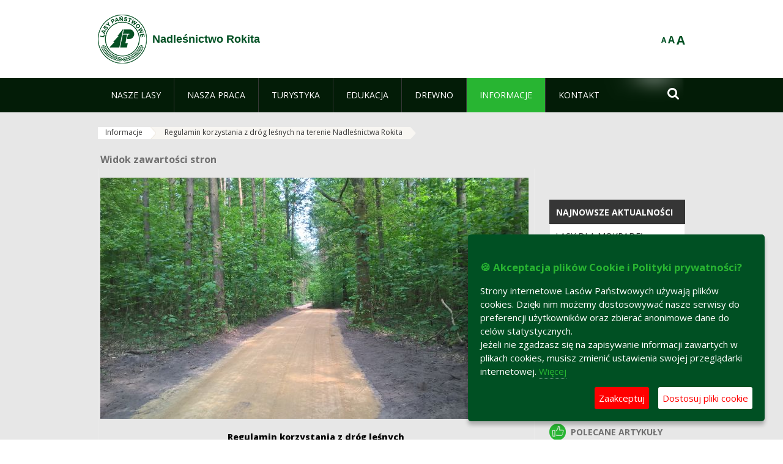

--- FILE ---
content_type: text/html;charset=UTF-8
request_url: https://rokita.szczecin.lasy.gov.pl/regulamin-korzystania-z-drug-lesnych-na-terenie-nadlesnictwa-rokita
body_size: 19493
content:
























































		<!DOCTYPE html>













































































<html class="aui ltr" dir="ltr" lang="pl-PL">

<head>
    <meta http-equiv="X-UA-Compatible" content="IE=11,10,9,Edge" />
    <meta name="viewport" content="width=device-width, initial-scale=1.0" />

    <title>Regulamin korzystania z dróg leśnych na terenie Nadleśnictwa Rokita - Nadleśnictwo Rokita - Lasy Państwowe</title>
    <link href='https://fonts.googleapis.com/css?family=Open+Sans:300,400,700,800&amp;subset=latin,latin-ext' rel='stylesheet' type='text/css'>

    <script type="text/javascript">
        document.createElement('picture');
    </script>
    <script src="https://rokita.szczecin.lasy.gov.pl/nfh-cp-tiles-theme/js/mediaCheck.0.4.6 min.js"></script>
    <script src="https://rokita.szczecin.lasy.gov.pl/nfh-cp-tiles-theme/js/picturefill.3.0.2.min.js" async="async"></script>
    <script src="https://rokita.szczecin.lasy.gov.pl/nfh-cp-tiles-theme/js/jquery-3.1.0.min.js"></script>
    <script src="https://rokita.szczecin.lasy.gov.pl/nfh-cp-tiles-theme/js/jquery-enlightbox.1.1.min.js"></script>
    <script src="https://rokita.szczecin.lasy.gov.pl/nfh-cp-tiles-theme/js/jquery.royalslider.9.5.1.min.js"></script>
    <script src="https://rokita.szczecin.lasy.gov.pl/nfh-cp-tiles-theme/js/js.cookie.2.0.4.js"></script>
    <script src="https://rokita.szczecin.lasy.gov.pl/nfh-cp-tiles-theme/js/jquery.ihavecookies.min.js"></script>
    <script src="https://rokita.szczecin.lasy.gov.pl/nfh-cp-tiles-theme/js/nfh-cp.js"></script>

    <script type="text/javascript">

        var _gaq = _gaq || [];
        _gaq.push(['_setAccount', 'UA-32410790-1']);
        _gaq.push(['_setDomainName', 'lasy.gov.pl']);
        _gaq.push(['_trackPageview']);

        (function() {
            var ga = document.createElement('script'); ga.type = 'text/javascript'; ga.async = true;
            ga.src = ('https:' == document.location.protocol ? 'https://ssl' : 'http://www') + '.google-analytics.com/ga.js';
            var s = document.getElementsByTagName('script')[0]; s.parentNode.insertBefore(ga, s);
        })();


        var options = {
            title: '&#x1F36A; Akceptacja plików Cookie i Polityki prywatności?',
            message: 'Strony internetowe Lasów Państwowych używają plików cookies. Dzięki nim możemy dostosowywać nasze serwisy do preferencji użytkowników oraz zbierać anonimowe dane do celów statystycznych.<br/>Jeżeli nie zgadzasz się na zapisywanie informacji zawartych w plikach cookies, musisz zmienić ustawienia swojej przeglądarki internetowej.',
            delay: 600,
            expires: 700,
            link: '/pliki-cookies',
            onAccept: function(){
                var myPreferences = $.fn.ihavecookies.cookie();
                console.log('Yay! The following preferences were saved...');
                console.log(myPreferences);
            },
            uncheckBoxes: true,
            acceptBtnLabel: 'Zaakceptuj ',
            advancedBtnLabel: 'Dostosuj pliki cookie',
            moreInfoLabel: 'Więcej',
            cookieTypesTitle: 'Wybierz, które pliki cookie akceptujesz',
            fixedCookieTypeLabel: 'Niezbędne',
            fixedCookieTypeDesc: 'Pliki cookie niezbędne do prawidłowego działania portalu.',
            cookieTypes: [
                {
                    type: 'Analityka',
                    value: 'analytics',
                    description: 'Pliki Cookie związane z rejestracja startystyk związanych z odwiedzinami na stronach, typami przeglądarek, itp.'
                }
            ]
        }

        $(document).ready(function() {
            $('body').ihavecookies(options);

            $('#ihavecookiesBtn').on('click', function(){
                $('body').ihavecookies(options, 'reinit');
            });
        });

//        function applyColorScheme(name) {
//            var be = $("body");
//            be.removeClass("cs-base");
//            be.removeClass("cs-contrast");
//            be.addClass(name);
//        }
        function applyFontSize(name) {
            var be = $("body");
            be.removeClass("fs-normal");
            be.removeClass("fs-large");
            be.removeClass("fs-extra-large");
            be.addClass(name);
            $(window).trigger('resize'); // refresh slider
        }
    </script>





























































<meta content="text/html; charset=UTF-8" http-equiv="content-type" />





































































	

	

	

	

	

	



<link href="https://rokita.szczecin.lasy.gov.pl/nfh-cp-tiles-theme/images/favicon.ico" rel="Shortcut Icon" />





	<link href="https&#x3a;&#x2f;&#x2f;rokita&#x2e;szczecin&#x2e;lasy&#x2e;gov&#x2e;pl&#x2f;regulamin-korzystania-z-drug-lesnych-na-terenie-nadlesnictwa-rokita" rel="canonical" />

	

			
				<link href="https&#x3a;&#x2f;&#x2f;rokita&#x2e;szczecin&#x2e;lasy&#x2e;gov&#x2e;pl&#x2f;regulamin-korzystania-z-drug-lesnych-na-terenie-nadlesnictwa-rokita" hreflang="x-default" rel="alternate" />
			

			<link href="https&#x3a;&#x2f;&#x2f;rokita&#x2e;szczecin&#x2e;lasy&#x2e;gov&#x2e;pl&#x2f;regulamin-korzystania-z-drug-lesnych-na-terenie-nadlesnictwa-rokita" hreflang="pl-PL" rel="alternate" />

	

			

			<link href="https&#x3a;&#x2f;&#x2f;rokita&#x2e;szczecin&#x2e;lasy&#x2e;gov&#x2e;pl&#x2f;de&#x2f;regulamin-korzystania-z-drug-lesnych-na-terenie-nadlesnictwa-rokita" hreflang="de-DE" rel="alternate" />

	

			

			<link href="https&#x3a;&#x2f;&#x2f;rokita&#x2e;szczecin&#x2e;lasy&#x2e;gov&#x2e;pl&#x2f;en&#x2f;regulamin-korzystania-z-drug-lesnych-na-terenie-nadlesnictwa-rokita" hreflang="en-GB" rel="alternate" />

	





<link class="lfr-css-file" href="https&#x3a;&#x2f;&#x2f;rokita&#x2e;szczecin&#x2e;lasy&#x2e;gov&#x2e;pl&#x2f;nfh-cp-tiles-theme&#x2f;css&#x2f;aui&#x2e;css&#x3f;browserId&#x3d;other&#x26;themeId&#x3d;nfhcptilestheme_WAR_nfhcptilestheme&#x26;minifierType&#x3d;css&#x26;languageId&#x3d;pl_PL&#x26;b&#x3d;6210&#x26;t&#x3d;1767876198000" rel="stylesheet" type="text/css" />

<link href="&#x2f;html&#x2f;css&#x2f;main&#x2e;css&#x3f;browserId&#x3d;other&#x26;themeId&#x3d;nfhcptilestheme_WAR_nfhcptilestheme&#x26;minifierType&#x3d;css&#x26;languageId&#x3d;pl_PL&#x26;b&#x3d;6210&#x26;t&#x3d;1441787690000" rel="stylesheet" type="text/css" />









	

				<link href="https://rokita.szczecin.lasy.gov.pl/html/portlet/journal_content/css/main.css?browserId=other&amp;themeId=nfhcptilestheme_WAR_nfhcptilestheme&amp;minifierType=css&amp;languageId=pl_PL&amp;b=6210&amp;t=1768407475000" rel="stylesheet" type="text/css" />

	

				<link href="https://rokita.szczecin.lasy.gov.pl/html/portlet/asset_publisher/css/main.css?browserId=other&amp;themeId=nfhcptilestheme_WAR_nfhcptilestheme&amp;minifierType=css&amp;languageId=pl_PL&amp;b=6210&amp;t=1768407475000" rel="stylesheet" type="text/css" />

	

				<link href="https://rokita.szczecin.lasy.gov.pl/nfh-cp-organizations-portlet/css/main.css?browserId=other&amp;themeId=nfhcptilestheme_WAR_nfhcptilestheme&amp;minifierType=css&amp;languageId=pl_PL&amp;b=6210&amp;t=1768407463000" rel="stylesheet" type="text/css" />

	







<script type="text/javascript">
	// <![CDATA[
		var Liferay = {
			Browser: {
				acceptsGzip: function() {
					return true;
				},
				getMajorVersion: function() {
					return 131.0;
				},
				getRevision: function() {
					return "537.36";
				},
				getVersion: function() {
					return "131.0";
				},
				isAir: function() {
					return false;
				},
				isChrome: function() {
					return true;
				},
				isFirefox: function() {
					return false;
				},
				isGecko: function() {
					return true;
				},
				isIe: function() {
					return false;
				},
				isIphone: function() {
					return false;
				},
				isLinux: function() {
					return false;
				},
				isMac: function() {
					return true;
				},
				isMobile: function() {
					return false;
				},
				isMozilla: function() {
					return false;
				},
				isOpera: function() {
					return false;
				},
				isRtf: function() {
					return true;
				},
				isSafari: function() {
					return true;
				},
				isSun: function() {
					return false;
				},
				isWap: function() {
					return false;
				},
				isWapXhtml: function() {
					return false;
				},
				isWebKit: function() {
					return true;
				},
				isWindows: function() {
					return false;
				},
				isWml: function() {
					return false;
				}
			},

			Data: {
				NAV_SELECTOR: '#navigation',

				isCustomizationView: function() {
					return false;
				},

				notices: [
					null

					

					
				]
			},

			ThemeDisplay: {
				
					getLayoutId: function() {
						return "252";
					},
					getLayoutURL: function() {
						return "https://rokita.szczecin.lasy.gov.pl/regulamin-korzystania-z-drug-lesnych-na-terenie-nadlesnictwa-rokita";
					},
					getParentLayoutId: function() {
						return "139";
					},
					isPrivateLayout: function() {
						return "false";
					},
					isVirtualLayout: function() {
						return false;
					},
				

				getBCP47LanguageId: function() {
					return "pl-PL";
				},
				getCDNBaseURL: function() {
					return "https://rokita.szczecin.lasy.gov.pl";
				},
				getCDNDynamicResourcesHost: function() {
					return "";
				},
				getCDNHost: function() {
					return "";
				},
				getCompanyId: function() {
					return "10097";
				},
				getCompanyGroupId: function() {
					return "20183917";
				},
				getDefaultLanguageId: function() {
					return "pl_PL";
				},
				getDoAsUserIdEncoded: function() {
					return "";
				},
				getLanguageId: function() {
					return "pl_PL";
				},
				getParentGroupId: function() {
					return "34402";
				},
				getPathContext: function() {
					return "";
				},
				getPathImage: function() {
					return "/image";
				},
				getPathJavaScript: function() {
					return "/html/js";
				},
				getPathMain: function() {
					return "/c";
				},
				getPathThemeImages: function() {
					return "https://rokita.szczecin.lasy.gov.pl/nfh-cp-tiles-theme/images";
				},
				getPathThemeRoot: function() {
					return "/nfh-cp-tiles-theme";
				},
				getPlid: function() {
					return "39377618";
				},
				getPortalURL: function() {
					return "https://rokita.szczecin.lasy.gov.pl";
				},
				getPortletSetupShowBordersDefault: function() {
					return true;
				},
				getScopeGroupId: function() {
					return "34402";
				},
				getScopeGroupIdOrLiveGroupId: function() {
					return "34402";
				},
				getSessionId: function() {
					
						
						
							return "";
						
					
				},
				getSiteGroupId: function() {
					return "34402";
				},
				getURLControlPanel: function() {
					return "/group/control_panel?refererPlid=39377618";
				},
				getURLHome: function() {
					return "https\x3a\x2f\x2frokita\x2eszczecin\x2elasy\x2egov\x2epl\x2fweb\x2fguest";
				},
				getUserId: function() {
					return "10105";
				},
				getUserName: function() {
					
						
						
							return "";
						
					
				},
				isAddSessionIdToURL: function() {
					return false;
				},
				isFreeformLayout: function() {
					return false;
				},
				isImpersonated: function() {
					return false;
				},
				isSignedIn: function() {
					return false;
				},
				isStateExclusive: function() {
					return false;
				},
				isStateMaximized: function() {
					return false;
				},
				isStatePopUp: function() {
					return false;
				}
			},

			PropsValues: {
				NTLM_AUTH_ENABLED: false
			}
		};

		var themeDisplay = Liferay.ThemeDisplay;

		

		Liferay.AUI = {
			getAvailableLangPath: function() {
				return 'available_languages.jsp?browserId=other&themeId=nfhcptilestheme_WAR_nfhcptilestheme&colorSchemeId=01&minifierType=js&languageId=pl_PL&b=6210&t=1768407464000';
			},
			getCombine: function() {
				return true;
			},
			getComboPath: function() {
				return '/combo/?browserId=other&minifierType=&languageId=pl_PL&b=6210&t=1768407464000&';
			},
			getFilter: function() {
				
					
						return 'min';
					
					
					
				
			},
			getJavaScriptRootPath: function() {
				return '/html/js';
			},
			getLangPath: function() {
				return 'aui_lang.jsp?browserId=other&themeId=nfhcptilestheme_WAR_nfhcptilestheme&colorSchemeId=01&minifierType=js&languageId=pl_PL&b=6210&t=1768407464000';
			},
			getStaticResourceURLParams: function() {
				return '?browserId=other&minifierType=&languageId=pl_PL&b=6210&t=1768407464000';
			}
		};

		Liferay.authToken = 'D0bwTIek';

		

		Liferay.currentURL = '\x2fregulamin-korzystania-z-drug-lesnych-na-terenie-nadlesnictwa-rokita';
		Liferay.currentURLEncoded = '\x252Fregulamin-korzystania-z-drug-lesnych-na-terenie-nadlesnictwa-rokita';
	// ]]>
</script>


	
		
			
				<script src="/html/js/barebone.jsp?browserId=other&amp;themeId=nfhcptilestheme_WAR_nfhcptilestheme&amp;colorSchemeId=01&amp;minifierType=js&amp;minifierBundleId=javascript.barebone.files&amp;languageId=pl_PL&amp;b=6210&amp;t=1768407464000" type="text/javascript"></script>
			
			
		
	
	


<script type="text/javascript">
	// <![CDATA[
		

			

			
				Liferay.Portlet.list = ['56_INSTANCE_trIldQgv8ydd', '101_INSTANCE_x9eK', '101_INSTANCE_kCS6', 'nfhcplanguage', 'nfhcpdivisionsmobile_WAR_nfhcporganizationsportlet', 'nfhcpfooterarticle1', 'nfhcpfooterarticle2', 'nfhcpfooterarticle3'];
			
		

		

		
	// ]]>
</script>





	
		

			

			
				<script type="text/javascript">
					(function(i, s, o, g, r, a, m) {
						i['GoogleAnalyticsObject'] = r;

						i[r] = i[r] || function() {
							var arrayValue = i[r].q || [];

							i[r].q = arrayValue;

							(i[r].q).push(arguments);
						};

						i[r].l = 1 * new Date();

						a = s.createElement(o);
						m = s.getElementsByTagName(o)[0];
						a.async = 1;
						a.src = g;
						m.parentNode.insertBefore(a, m);
					})(window, document, 'script', '//www.google-analytics.com/analytics.js', 'ga');

					ga('create', 'UA-49826957-1', 'auto');
					ga('send', 'pageview');
				</script>
			
		
		
	



	
		
		

			

			
		
	










	











<link class="lfr-css-file" href="https&#x3a;&#x2f;&#x2f;rokita&#x2e;szczecin&#x2e;lasy&#x2e;gov&#x2e;pl&#x2f;nfh-cp-tiles-theme&#x2f;css&#x2f;main&#x2e;css&#x3f;browserId&#x3d;other&#x26;themeId&#x3d;nfhcptilestheme_WAR_nfhcptilestheme&#x26;minifierType&#x3d;css&#x26;languageId&#x3d;pl_PL&#x26;b&#x3d;6210&#x26;t&#x3d;1767876198000" rel="stylesheet" type="text/css" />








	<style type="text/css">

		

			

		

			

				

					

#p_p_id_101_INSTANCE_x9eK_ .portlet {
border-width:;
border-style:
}




				

			

		

			

				

					

#p_p_id_101_INSTANCE_kCS6_ .portlet {
border-width:;
border-style:
}




				

			

		

			

		

			

		

			

		

			

		

			

		

			

		

	</style>



</head>

<body class="cs-base yui3-skin-sam controls-visible signed-out public-page organization-site group-34402 cz-pklp-app">
    <script type="text/javascript">
        var fs = Cookies.get("fbsFontSize");
        if (fs) {
            applyFontSize(fs);
        }

        function setFontSize(name) {
            // definicja funkcji applyFontSize w head
            applyFontSize(name);
            Cookies.set("fbsFontSize", name);
        }
    </script>

    <a href="#main-content" id="skip-to-content">Przejdź do treści</a>

    


























































































































    <div id="page">

        <header id="header" class="$header_css_class" role="banner">
            <div id="header-table">
                <div id="header-organization">
                    <a href="https://rokita.szczecin.lasy.gov.pl" title="Nadleśnictwo Rokita" class="logo">
                        <picture>
                                <!--[if IE 9]><video style="display: none;"><![endif]-->
                                <source srcset="https://rokita.szczecin.lasy.gov.pl/nfh-cp-tiles-theme/images/nfh-cp/logo-80x80.png" media="(max-width: 979px)" />
                                <source srcset="https://rokita.szczecin.lasy.gov.pl/nfh-cp-tiles-theme/images/nfh-cp/logo-80x80.png" media="(min-width: 980px)" />
                                <!--[if IE 9]></video><![endif]-->
                                <img srcset="https://rokita.szczecin.lasy.gov.pl/nfh-cp-tiles-theme/images/nfh-cp/logo-80x80.png" alt="Logo" />
                        </picture>
                    </a>
                    <a href="https://rokita.szczecin.lasy.gov.pl" title="Nadleśnictwo Rokita" class="name"><span>Nadleśnictwo Rokita</span></a>
                </div>
                <div id="header-banner">
                    <a href="https://www.lasy.gov.pl/" target="_blank"><img alt="Lasy Państwowe" src="https://rokita.szczecin.lasy.gov.pl/nfh-cp-tiles-theme/images/nfh-cp/banner-180x44.png"/></a>
                </div>
                <div id="header-localization">
                    <ul id="header-accessability">
                        <li id="button-normal-font" title="normal-font"><button href="#" onclick="setFontSize('fs-normal');return false;">A</button></li>
                        <li id="button-large-font" title="large-font"><button href="#" onclick="setFontSize('fs-large');return false;">A</button></li>
                        <li id="button-extra-large-font" title="extra-large-font"><button href="#" onclick="setFontSize('fs-extra-large');return false;">A</button></li>
                    </ul>
                    



























































	

	<div class="portlet-boundary portlet-boundary_nfhcplanguage_  portlet-static portlet-static-end portlet-borderless portlet-language " id="p_p_id_nfhcplanguage_" >
		<span id="p_nfhcplanguage"></span>



	
	
	

		


























































	
	
	
	
	

		

		
			
			

				

				<div class="portlet-borderless-container" >
					

					


	<div class="portlet-body">



	
		
			
			
				
					



















































































































































































	

				

				
					
					
						


	
	
		






























































































































	
	

		

	

	

					
				
			
		
	
	



	</div>

				</div>

				
			
		
	


	







	</div>





                </div>
            </div>
            <div id="header-buttons" role="presentation">
                <a id="header-button-select-organization" href="#" class="button"><span><span>Wybierz nadleśnictwo</span></span></a>
                <a id="header-button-search" href="#" class="button"><span><span class="fa fa-2x">&#xf002;</span><br/><span>Szukaj</span></span></a>
                <a id="header-button-navigation" href="#" class="button"><span><span class="fa fa-2x">&#xf0c9;</span><br/><span>Menu</span></span></a>
            </div>
            <div id="header-divisions" class="open" role="presentation">
                



























































	

	<div class="portlet-boundary portlet-boundary_nfhcpdivisionsmobile_WAR_nfhcporganizationsportlet_  portlet-static portlet-static-end portlet-borderless nfh-divisions-portlet " id="p_p_id_nfhcpdivisionsmobile_WAR_nfhcporganizationsportlet_" >
		<span id="p_nfhcpdivisionsmobile_WAR_nfhcporganizationsportlet"></span>



	
	
	

		

			
				
					


























































	
	
	
	
	

		

		
			
			

				

				<div class="portlet-borderless-container" >
					

					


	<div class="portlet-body">



	
		
			
			
				
					



















































































































































































	

				

				
					
					
						


	

		











































 



<div class="divisions tile-1h">

    <div class="subtitle"><span>Nadleśnictwa i inne</span></div>

    











































































<div class="control-group input-select-wrapper">
	

	

	<select class="aui-field-select"  id="_nfhcpdivisionsmobile_WAR_nfhcporganizationsportlet_divisions"  name="_nfhcpdivisionsmobile_WAR_nfhcporganizationsportlet_divisions"   title="divisions"  >
		

		
        







































































<option class=""    value=""  >


	Wybierz
</option>
        
        







































































<option class=""    value="/web/rdlp_szczecin"  >


	Regionalna Dyrekcja Lasów Państwowych w Szczecinie
</option>
        
        







































































<option class=""    value="/web/barlinek"  >


	Nadleśnictwo Barlinek
</option>
        
        







































































<option class=""    value="/web/bierzwnik"  >


	Nadleśnictwo Bierzwnik
</option>
        
        







































































<option class=""    value="/web/bogdaniec"  >


	Nadleśnictwo Bogdaniec
</option>
        
        







































































<option class=""    value="/web/bolewice"  >


	Nadleśnictwo Bolewice
</option>
        
        







































































<option class=""    value="/web/chojna"  >


	Nadleśnictwo Chojna
</option>
        
        







































































<option class=""    value="/web/choszczno"  >


	Nadleśnictwo Choszczno
</option>
        
        







































































<option class=""    value="/web/dobrzany"  >


	Nadleśnictwo Dobrzany
</option>
        
        







































































<option class=""    value="/web/drawno"  >


	Nadleśnictwo Drawno
</option>
        
        







































































<option class=""    value="/web/debno"  >


	Nadleśnictwo Dębno
</option>
        
        







































































<option class=""    value="/web/goleniow"  >


	Nadleśnictwo Goleniów
</option>
        
        







































































<option class=""    value="/web/gryfice"  >


	Nadleśnictwo Gryfice
</option>
        
        







































































<option class=""    value="/web/gryfino"  >


	Nadleśnictwo Gryfino
</option>
        
        







































































<option class=""    value="/web/glusko"  >


	Nadleśnictwo Głusko
</option>
        
        







































































<option class=""    value="/web/karwin"  >


	Nadleśnictwo Karwin
</option>
        
        







































































<option class=""    value="/web/kliniska"  >


	Nadleśnictwo Kliniska
</option>
        
        







































































<option class=""    value="/web/klodawa"  >


	Nadleśnictwo Kłodawa
</option>
        
        







































































<option class=""    value="/web/lubniewice"  >


	Nadleśnictwo Lubniewice
</option>
        
        







































































<option class=""    value="/web/mieszkowice"  >


	Nadleśnictwo Mieszkowice
</option>
        
        







































































<option class=""    value="/web/miedzychod"  >


	Nadleśnictwo Międzychód
</option>
        
        







































































<option class=""    value="/web/miedzyrzecz"  >


	Nadleśnictwo Międzyrzecz
</option>
        
        







































































<option class=""    value="/web/miedzyzdroje"  >


	Nadleśnictwo Międzyzdroje
</option>
        
        







































































<option class=""    value="/web/mysliborz"  >


	Nadleśnictwo Myślibórz
</option>
        
        







































































<option class=""    value="/web/nowogard"  >


	Nadleśnictwo Nowogard
</option>
        
        







































































<option class=""    value="/web/osno"  >


	Nadleśnictwo Ośno Lubuskie
</option>
        
        







































































<option class=""    value="/web/resko"  >


	Nadleśnictwo Resko
</option>
        
        







































































<option class=""    value="/web/rokita"  >


	Nadleśnictwo Rokita
</option>
        
        







































































<option class=""    value="/web/rzepin"  >


	Nadleśnictwo Rzepin
</option>
        
        







































































<option class=""    value="/web/rozansko"  >


	Nadleśnictwo Różańsko
</option>
        
        







































































<option class=""    value="/web/skwierzyna"  >


	Nadleśnictwo Skwierzyna
</option>
        
        







































































<option class=""    value="/web/smolarz"  >


	Nadleśnictwo Smolarz
</option>
        
        







































































<option class=""    value="/web/strzelce_krajenskie"  >


	Nadleśnictwo Strzelce Krajeńskie
</option>
        
        







































































<option class=""    value="/web/sulecin"  >


	Nadleśnictwo Sulęcin
</option>
        
        







































































<option class=""    value="/web/trzciel"  >


	Nadleśnictwo Trzciel
</option>
        
        







































































<option class=""    value="/web/trzebiez"  >


	Nadleśnictwo Trzebież
</option>
        
        







































































<option class=""    value="/web/lobez"  >


	Nadleśnictwo Łobez
</option>
        
        







































































<option class=""    value="/web/pogorzelica"  >


	Ośrodek Szkoleniowo Wypoczynkowy „Bażyna"
</option>
        
        







































































<option class=""    value="/web/otl_gorzow"  >


	Ośrodek Transportu Leśnego w Gorzowie Wlkp.
</option>
        
        







































































<option class=""    value="/web/zs_stargard"  >


	Zespół Składnic Lasów Państwowych w Stargardzie
</option>
        
    











































































	</select>

	

	
</div>

    <div class="button-holder">
        <a class="button button-go">
            <span class="text">Przejdź</span><span class="icon fa fa-2x">&#xf105;</span>
        </a>
    </div>
</div>

	
	

					
				
			
		
	
	



	</div>

				</div>

				
			
		
	

				
				
			

		

	







	</div>





            </div>
        </header>

        <div id="navigation-top">

<nav class="sort-pages modify-pages" role="navigation">

    <ul aria-label="Strony witryny" role="menubar" class="level-1">

                <li  class=" has-children" id="layout_96" role="presentation">
                    <a tabindex="0" aria-labelledby="layout_96"  href="https&#x3a;&#x2f;&#x2f;rokita&#x2e;szczecin&#x2e;lasy&#x2e;gov&#x2e;pl&#x2f;nasze-lasy"  role="menuitem"><span>























































 Nasze lasy</span></a>
                        <a tabindex="-1" href="#" class="toggle-navigation-button"><span class="fa"></span></a>
                        <ul role="menu" class="level-2">

                                <li  class="" id="layout_97" role="presentation">
                                    <a tabindex="0" aria-labelledby="layout_97" href="https&#x3a;&#x2f;&#x2f;rokita&#x2e;szczecin&#x2e;lasy&#x2e;gov&#x2e;pl&#x2f;lasy-nadlesnictwa"  role="menuitem">Lasy nadleśnictwa </a>
                                </li>

                                <li  class="" id="layout_98" role="presentation">
                                    <a tabindex="0" aria-labelledby="layout_98" href="https&#x3a;&#x2f;&#x2f;rokita&#x2e;szczecin&#x2e;lasy&#x2e;gov&#x2e;pl&#x2f;lasy-regionu"  role="menuitem">Lasy regionu </a>
                                </li>

                                <li  class="" id="layout_213" role="presentation">
                                    <a tabindex="0" aria-labelledby="layout_213" href="https&#x3a;&#x2f;&#x2f;rokita&#x2e;szczecin&#x2e;lasy&#x2e;gov&#x2e;pl&#x2f;polskie-lasy"  role="menuitem">Polskie lasy </a>
                                </li>

                                <li  class="" id="layout_101" role="presentation">
                                    <a tabindex="0" aria-labelledby="layout_101" href="http&#x3a;&#x2f;&#x2f;www&#x2e;lasy&#x2e;gov&#x2e;pl&#x2f;mapa" target="_blank" role="menuitem">Mapa(y) lasów  <span class="hide-accessible">(otwiera nowe okno)</span> </a>
                                </li>

                                <li  class=" last" id="layout_214" role="presentation">
                                    <a tabindex="0" aria-labelledby="layout_214" href="https&#x3a;&#x2f;&#x2f;rokita&#x2e;szczecin&#x2e;lasy&#x2e;gov&#x2e;pl&#x2f;pgl-lasy-panstwowe"  role="menuitem">PGL Lasy Państwowe </a>
                                </li>
                        </ul>
                </li>

                <li  class=" has-children" id="layout_102" role="presentation">
                    <a tabindex="0" aria-labelledby="layout_102"  href="https&#x3a;&#x2f;&#x2f;rokita&#x2e;szczecin&#x2e;lasy&#x2e;gov&#x2e;pl&#x2f;nasza-praca"  role="menuitem"><span>























































 Nasza praca</span></a>
                        <a tabindex="-1" href="#" class="toggle-navigation-button"><span class="fa"></span></a>
                        <ul role="menu" class="level-2">

                                <li  class=" has-children" id="layout_103" role="presentation">
                                    <a tabindex="0" aria-labelledby="layout_103" href="https&#x3a;&#x2f;&#x2f;rokita&#x2e;szczecin&#x2e;lasy&#x2e;gov&#x2e;pl&#x2f;o-nadlesnictwie"  role="menuitem">O nadleśnictwie </a>
                                        <a tabindex="-1" href="#" class="toggle-navigation-button"><span class="fa"></span></a>
                                        <ul role="menu" class="level-3">

                                                <li  class="" id="layout_104" role="presentation">
                                                    <a tabindex="0" aria-labelledby="layout_104" href="https&#x3a;&#x2f;&#x2f;rokita&#x2e;szczecin&#x2e;lasy&#x2e;gov&#x2e;pl&#x2f;polozenie"  role="menuitem">Położenie </a>
                                                </li>

                                                <li  class="" id="layout_105" role="presentation">
                                                    <a tabindex="0" aria-labelledby="layout_105" href="https&#x3a;&#x2f;&#x2f;rokita&#x2e;szczecin&#x2e;lasy&#x2e;gov&#x2e;pl&#x2f;galeria-zdjec"  role="menuitem">Galeria zdjęć </a>
                                                </li>

                                                <li  class="" id="layout_106" role="presentation">
                                                    <a tabindex="0" aria-labelledby="layout_106" href="https&#x3a;&#x2f;&#x2f;rokita&#x2e;szczecin&#x2e;lasy&#x2e;gov&#x2e;pl&#x2f;historia"  role="menuitem">Historia </a>
                                                </li>

                                                <li  class="" id="layout_107" role="presentation">
                                                    <a tabindex="0" aria-labelledby="layout_107" href="https&#x3a;&#x2f;&#x2f;rokita&#x2e;szczecin&#x2e;lasy&#x2e;gov&#x2e;pl&#x2f;organizacja-nadlesnictwa"  role="menuitem">Organizacja nadleśnictwa </a>
                                                </li>

                                                <li  class=" has-children last" id="layout_108" role="presentation">
                                                    <a tabindex="0" aria-labelledby="layout_108" href="https&#x3a;&#x2f;&#x2f;rokita&#x2e;szczecin&#x2e;lasy&#x2e;gov&#x2e;pl&#x2f;projekty-i-fundusze"  role="menuitem">Projekty i fundusze </a>
                                                        <a tabindex="-1" href="#" class="toggle-navigation-button"><span class="fa"></span></a>
                                                        <ul role="menu" class="level-4">
    
                                                                <li  class="" id="layout_384" role="presentation">
                                                                    <a tabindex="0" aria-labelledby="layout_384" href="https&#x3a;&#x2f;&#x2f;rokita&#x2e;szczecin&#x2e;lasy&#x2e;gov&#x2e;pl&#x2f;projekt-ochrona-przeciwpozarowa-w-lasach-kontynuacja"  role="menuitem">Projekt ochrona przeciwpożarowa w lasach - kontynuacja </a>
                                                                </li>
    
                                                                <li  class=" last" id="layout_385" role="presentation">
                                                                    <a tabindex="0" aria-labelledby="layout_385" href="https&#x3a;&#x2f;&#x2f;rokita&#x2e;szczecin&#x2e;lasy&#x2e;gov&#x2e;pl&#x2f;lasy-dla-mokradel-ochrona-siedlisk-hydrogenicznych-na-obszarach-cennych-przyrodniczo"  role="menuitem">Lasy dla mokradeł &#x2013; ochrona siedlisk hydrogenicznych na obszarach cennych przyrodniczo </a>
                                                                </li>
                                                        </ul>
                                                </li>
                                        </ul>
                                </li>

                                <li  class="" id="layout_109" role="presentation">
                                    <a tabindex="0" aria-labelledby="layout_109" href="https&#x3a;&#x2f;&#x2f;rokita&#x2e;szczecin&#x2e;lasy&#x2e;gov&#x2e;pl&#x2f;zasoby-lesne"  role="menuitem">Zasoby leśne </a>
                                </li>

                                <li  class="" id="layout_110" role="presentation">
                                    <a tabindex="0" aria-labelledby="layout_110" href="https&#x3a;&#x2f;&#x2f;rokita&#x2e;szczecin&#x2e;lasy&#x2e;gov&#x2e;pl&#x2f;hodowla-lasu"  role="menuitem">Hodowla lasu </a>
                                </li>

                                <li  class="" id="layout_111" role="presentation">
                                    <a tabindex="0" aria-labelledby="layout_111" href="https&#x3a;&#x2f;&#x2f;rokita&#x2e;szczecin&#x2e;lasy&#x2e;gov&#x2e;pl&#x2f;ochrona-lasu"  role="menuitem">Ochrona lasu </a>
                                </li>

                                <li  class="" id="layout_112" role="presentation">
                                    <a tabindex="0" aria-labelledby="layout_112" href="https&#x3a;&#x2f;&#x2f;rokita&#x2e;szczecin&#x2e;lasy&#x2e;gov&#x2e;pl&#x2f;uzytkowanie-lasu"  role="menuitem">Użytkowanie lasu </a>
                                </li>

                                <li  class="" id="layout_113" role="presentation">
                                    <a tabindex="0" aria-labelledby="layout_113" href="https&#x3a;&#x2f;&#x2f;rokita&#x2e;szczecin&#x2e;lasy&#x2e;gov&#x2e;pl&#x2f;urzadzanie-lasu"  role="menuitem">Urządzanie lasu </a>
                                </li>

                                <li  class=" has-children" id="layout_115" role="presentation">
                                    <a tabindex="0" aria-labelledby="layout_115" href="https&#x3a;&#x2f;&#x2f;rokita&#x2e;szczecin&#x2e;lasy&#x2e;gov&#x2e;pl&#x2f;ochrona-przyrody"  role="menuitem">Ochrona przyrody </a>
                                        <a tabindex="-1" href="#" class="toggle-navigation-button"><span class="fa"></span></a>
                                        <ul role="menu" class="level-3">

                                                <li  class="" id="layout_116" role="presentation">
                                                    <a tabindex="0" aria-labelledby="layout_116" href="https&#x3a;&#x2f;&#x2f;rokita&#x2e;szczecin&#x2e;lasy&#x2e;gov&#x2e;pl&#x2f;rezerwaty-przyrody"  role="menuitem">Rezerwaty przyrody </a>
                                                </li>

                                                <li  class="" id="layout_183" role="presentation">
                                                    <a tabindex="0" aria-labelledby="layout_183" href="https&#x3a;&#x2f;&#x2f;rokita&#x2e;szczecin&#x2e;lasy&#x2e;gov&#x2e;pl&#x2f;restytucja-cisa-rezerwat-cisy-rokickie-im-prof&#x2e;-wladyslawa-krola-"  role="menuitem">Restytucja cisa. Rezerwat &#034;Cisy Rokickie&#034; </a>
                                                </li>

                                                <li  class="" id="layout_117" role="presentation">
                                                    <a tabindex="0" aria-labelledby="layout_117" href="https&#x3a;&#x2f;&#x2f;rokita&#x2e;szczecin&#x2e;lasy&#x2e;gov&#x2e;pl&#x2f;parki-krajobrazowe"  role="menuitem">Zespoły przyrodniczo-krajobrazowe </a>
                                                </li>

                                                <li  class="" id="layout_119" role="presentation">
                                                    <a tabindex="0" aria-labelledby="layout_119" href="https&#x3a;&#x2f;&#x2f;rokita&#x2e;szczecin&#x2e;lasy&#x2e;gov&#x2e;pl&#x2f;obszary-natura-2000"  role="menuitem">Obszary Natura 2000 </a>
                                                </li>

                                                <li  class="" id="layout_120" role="presentation">
                                                    <a tabindex="0" aria-labelledby="layout_120" href="https&#x3a;&#x2f;&#x2f;rokita&#x2e;szczecin&#x2e;lasy&#x2e;gov&#x2e;pl&#x2f;pomniki-przyrody"  role="menuitem">Pomniki przyrody </a>
                                                </li>

                                                <li  class=" last" id="layout_121" role="presentation">
                                                    <a tabindex="0" aria-labelledby="layout_121" href="https&#x3a;&#x2f;&#x2f;rokita&#x2e;szczecin&#x2e;lasy&#x2e;gov&#x2e;pl&#x2f;uzytki-ekologiczne"  role="menuitem">Użytki ekologiczne </a>
                                                </li>
                                        </ul>
                                </li>

                                <li  class=" has-children" id="layout_122" role="presentation">
                                    <a tabindex="0" aria-labelledby="layout_122" href="https&#x3a;&#x2f;&#x2f;rokita&#x2e;szczecin&#x2e;lasy&#x2e;gov&#x2e;pl&#x2f;certyfikaty"  role="menuitem">Certyfikaty </a>
                                        <a tabindex="-1" href="#" class="toggle-navigation-button"><span class="fa"></span></a>
                                        <ul role="menu" class="level-3">

                                                <li  class="" id="layout_232" role="presentation">
                                                    <a tabindex="0" aria-labelledby="layout_232" href="https&#x3a;&#x2f;&#x2f;www&#x2e;szczecin&#x2e;lasy&#x2e;gov&#x2e;pl&#x2f;pefc&#x23;&#x2e;ZCvNC-xBwuU"  role="menuitem">PEFC </a>
                                                </li>

                                                <li  class="" id="layout_382" role="presentation">
                                                    <a tabindex="0" aria-labelledby="layout_382" href="https&#x3a;&#x2f;&#x2f;rokita&#x2e;szczecin&#x2e;lasy&#x2e;gov&#x2e;pl&#x2f;fsc"  role="menuitem">FSC </a>
                                                </li>

                                                <li  class=" last" id="layout_383" role="presentation">
                                                    <a tabindex="0" aria-labelledby="layout_383" href="https&#x3a;&#x2f;&#x2f;rokita&#x2e;szczecin&#x2e;lasy&#x2e;gov&#x2e;pl&#x2f;konsultacje-spoleczne-obszary-hcv-i-powierzchnie-referencyjne"  role="menuitem">Konsultacje społeczne - obszary HCV i powierzchnie referencyjne </a>
                                                </li>
                                        </ul>
                                </li>

                                <li  class=" last" id="layout_123" role="presentation">
                                    <a tabindex="0" aria-labelledby="layout_123" href="https&#x3a;&#x2f;&#x2f;rokita&#x2e;szczecin&#x2e;lasy&#x2e;gov&#x2e;pl&#x2f;nadzor-nad-lasami-niepanstwowymi"  role="menuitem">Nadzór nad lasami niepaństwowymi </a>
                                </li>
                        </ul>
                </li>

                <li  class=" has-children" id="layout_124" role="presentation">
                    <a tabindex="0" aria-labelledby="layout_124"  href="https&#x3a;&#x2f;&#x2f;rokita&#x2e;szczecin&#x2e;lasy&#x2e;gov&#x2e;pl&#x2f;turystyka"  role="menuitem"><span>























































 Turystyka</span></a>
                        <a tabindex="-1" href="#" class="toggle-navigation-button"><span class="fa"></span></a>
                        <ul role="menu" class="level-2">

                                <li  class="" id="layout_125" role="presentation">
                                    <a tabindex="0" aria-labelledby="layout_125" href="http&#x3a;&#x2f;&#x2f;www&#x2e;czaswlas&#x2e;pl&#x2f;obiekty&#x2f;index&#x2e;php&#x3f;p&#x3d;3&#x26;zw_send&#x3d;1&#x26;miejsc&#x3d;&#x26;woj&#x3d;0&#x26;nazwa_obi&#x3d;&#x26;nazwa_nadl&#x3d;Rokita&#x26;x&#x3d;29&#x26;y&#x3d;14&#x26;start&#x3d;0" target="_blank" role="menuitem">Miejsca i obiekty  <span class="hide-accessible">(otwiera nowe okno)</span> </a>
                                </li>

                                <li  class="" id="layout_126" role="presentation">
                                    <a tabindex="0" aria-labelledby="layout_126" href="https&#x3a;&#x2f;&#x2f;czaswlas&#x2e;pl&#x2f;wyprawy&#x2f;&#x3f;p&#x3d;1" target="_blank" role="menuitem">Warto zobaczyć  <span class="hide-accessible">(otwiera nowe okno)</span> </a>
                                </li>

                                <li  class="" id="layout_127" role="presentation">
                                    <a tabindex="0" aria-labelledby="layout_127" href="https&#x3a;&#x2f;&#x2f;czaswlas&#x2e;pl&#x2f;&#x3f;id&#x3d;c81e728d9d4c2f636f067f89cc14862c" target="_blank" role="menuitem">Znajdź na mapie  <span class="hide-accessible">(otwiera nowe okno)</span> </a>
                                </li>

                                <li  class=" has-children" id="layout_215" role="presentation">
                                    <a tabindex="0" aria-labelledby="layout_215" href="https&#x3a;&#x2f;&#x2f;rokita&#x2e;szczecin&#x2e;lasy&#x2e;gov&#x2e;pl&#x2f;pomysly-na-wypoczynek"  role="menuitem">Pomysły na wypoczynek </a>
                                        <a tabindex="-1" href="#" class="toggle-navigation-button"><span class="fa"></span></a>
                                        <ul role="menu" class="level-3">

                                                <li  class="" id="layout_216" role="presentation">
                                                    <a tabindex="0" aria-labelledby="layout_216" href="https&#x3a;&#x2f;&#x2f;rokita&#x2e;szczecin&#x2e;lasy&#x2e;gov&#x2e;pl&#x2f;bieganie"  role="menuitem">Bieganie </a>
                                                </li>

                                                <li  class="" id="layout_217" role="presentation">
                                                    <a tabindex="0" aria-labelledby="layout_217" href="https&#x3a;&#x2f;&#x2f;rokita&#x2e;szczecin&#x2e;lasy&#x2e;gov&#x2e;pl&#x2f;biegi-na-orientacje"  role="menuitem">Biegi na orientację </a>
                                                </li>

                                                <li  class="" id="layout_218" role="presentation">
                                                    <a tabindex="0" aria-labelledby="layout_218" href="https&#x3a;&#x2f;&#x2f;rokita&#x2e;szczecin&#x2e;lasy&#x2e;gov&#x2e;pl&#x2f;geocaching"  role="menuitem">Geocaching </a>
                                                </li>

                                                <li  class="" id="layout_219" role="presentation">
                                                    <a tabindex="0" aria-labelledby="layout_219" href="https&#x3a;&#x2f;&#x2f;rokita&#x2e;szczecin&#x2e;lasy&#x2e;gov&#x2e;pl&#x2f;jazda-konna"  role="menuitem">Jazda konna </a>
                                                </li>

                                                <li  class="" id="layout_220" role="presentation">
                                                    <a tabindex="0" aria-labelledby="layout_220" href="https&#x3a;&#x2f;&#x2f;rokita&#x2e;szczecin&#x2e;lasy&#x2e;gov&#x2e;pl&#x2f;narciarstwo-biegowe"  role="menuitem">Narciarstwo biegowe </a>
                                                </li>

                                                <li  class="" id="layout_221" role="presentation">
                                                    <a tabindex="0" aria-labelledby="layout_221" href="https&#x3a;&#x2f;&#x2f;rokita&#x2e;szczecin&#x2e;lasy&#x2e;gov&#x2e;pl&#x2f;nordic-walking"  role="menuitem">Nordic walking </a>
                                                </li>

                                                <li  class=" last" id="layout_222" role="presentation">
                                                    <a tabindex="0" aria-labelledby="layout_222" href="https&#x3a;&#x2f;&#x2f;rokita&#x2e;szczecin&#x2e;lasy&#x2e;gov&#x2e;pl&#x2f;psie-zaprzegi"  role="menuitem">Psie zaprzęgi </a>
                                                </li>
                                        </ul>
                                </li>

                                <li  class=" has-children" id="layout_241" role="presentation">
                                    <a tabindex="0" aria-labelledby="layout_241" href="https&#x3a;&#x2f;&#x2f;rokita&#x2e;szczecin&#x2e;lasy&#x2e;gov&#x2e;pl&#x2f;regulaminy"  role="menuitem">Regulaminy </a>
                                        <a tabindex="-1" href="#" class="toggle-navigation-button"><span class="fa"></span></a>
                                        <ul role="menu" class="level-3">

                                                <li  class="" id="layout_242" role="presentation">
                                                    <a tabindex="0" aria-labelledby="layout_242" href="https&#x3a;&#x2f;&#x2f;rokita&#x2e;szczecin&#x2e;lasy&#x2e;gov&#x2e;pl&#x2f;regulamin-korzystania-z-lesnych-miejsc-postoju-pojazdow"  role="menuitem">REGULAMIN KORZYSTANIA Z LEŚNYCH MIEJSC POSTOJU POJAZDÓW </a>
                                                </li>

                                                <li  class="" id="layout_245" role="presentation">
                                                    <a tabindex="0" aria-labelledby="layout_245" href="https&#x3a;&#x2f;&#x2f;rokita&#x2e;szczecin&#x2e;lasy&#x2e;gov&#x2e;pl&#x2f;regulamin-miejsc-biwakowania"  role="menuitem">REGULAMIN MIEJSC BIWAKOWANIA </a>
                                                </li>

                                                <li  class=" last" id="layout_246" role="presentation">
                                                    <a tabindex="0" aria-labelledby="layout_246" href="https&#x3a;&#x2f;&#x2f;rokita&#x2e;szczecin&#x2e;lasy&#x2e;gov&#x2e;pl&#x2f;regulamin-szlakow-turystycznych"  role="menuitem">REGULAMIN SZLAKÓW TURYSTYCZNYCH </a>
                                                </li>
                                        </ul>
                                </li>

                                <li  class="" id="layout_243" role="presentation">
                                    <a tabindex="0" aria-labelledby="layout_243" href="https&#x3a;&#x2f;&#x2f;rokita&#x2e;szczecin&#x2e;lasy&#x2e;gov&#x2e;pl&#x2f;zasady-zachowania-sie-w-lesie"  role="menuitem">Zasady zachowania się w lesie </a>
                                </li>

                                <li  class="" id="layout_250" role="presentation">
                                    <a tabindex="0" aria-labelledby="layout_250" href="https&#x3a;&#x2f;&#x2f;rokita&#x2e;szczecin&#x2e;lasy&#x2e;gov&#x2e;pl&#x2f;miejsca-na-ognisko1"  role="menuitem">Miejsca na ognisko </a>
                                </li>

                                <li  class="" id="layout_254" role="presentation">
                                    <a tabindex="0" aria-labelledby="layout_254" href="https&#x3a;&#x2f;&#x2f;rokita&#x2e;szczecin&#x2e;lasy&#x2e;gov&#x2e;pl&#x2f;program-zanocuj-w-lesie-"  role="menuitem">Program &#034;Zanocuj w lesie&#034; </a>
                                </li>

                                <li  class=" last" id="layout_259" role="presentation">
                                    <a tabindex="0" aria-labelledby="layout_259" href="https&#x3a;&#x2f;&#x2f;rokita&#x2e;szczecin&#x2e;lasy&#x2e;gov&#x2e;pl&#x2f;zagrozenia-w-lesie"  role="menuitem">Zagrożenia w lesie </a>
                                </li>
                        </ul>
                </li>

                <li  class=" has-children" id="layout_130" role="presentation">
                    <a tabindex="0" aria-labelledby="layout_130"  href="https&#x3a;&#x2f;&#x2f;rokita&#x2e;szczecin&#x2e;lasy&#x2e;gov&#x2e;pl&#x2f;edukacja"  role="menuitem"><span>























































 Edukacja</span></a>
                        <a tabindex="-1" href="#" class="toggle-navigation-button"><span class="fa"></span></a>
                        <ul role="menu" class="level-2">

                                <li  class="" id="layout_136" role="presentation">
                                    <a tabindex="0" aria-labelledby="layout_136" href="https&#x3a;&#x2f;&#x2f;rokita&#x2e;szczecin&#x2e;lasy&#x2e;gov&#x2e;pl&#x2f;obiekty-edukacyjne"  role="menuitem">Obiekty edukacyjne </a>
                                </li>

                                <li  class=" has-children" id="layout_137" role="presentation">
                                    <a tabindex="0" aria-labelledby="layout_137" href="https&#x3a;&#x2f;&#x2f;rokita&#x2e;szczecin&#x2e;lasy&#x2e;gov&#x2e;pl&#x2f;oferta-edukacyjna"  role="menuitem">Oferta edukacyjna </a>
                                        <a tabindex="-1" href="#" class="toggle-navigation-button"><span class="fa"></span></a>
                                        <ul role="menu" class="level-3">

                                                <li  class=" last" id="layout_138" role="presentation">
                                                    <a tabindex="0" aria-labelledby="layout_138" href="https&#x3a;&#x2f;&#x2f;rokita&#x2e;szczecin&#x2e;lasy&#x2e;gov&#x2e;pl&#x2f;terminarz-rezerwacje"  role="menuitem">Terminarz, rezerwacje </a>
                                                </li>
                                        </ul>
                                </li>

                                <li  class=" last" id="layout_380" role="presentation">
                                    <a tabindex="0" aria-labelledby="layout_380" href="https&#x3a;&#x2f;&#x2f;rokita&#x2e;szczecin&#x2e;lasy&#x2e;gov&#x2e;pl&#x2f;standardy-ochrony-maloletnich"  role="menuitem">Standardy ochrony małoletnich </a>
                                </li>
                        </ul>
                </li>

                <li  class=" has-children" id="layout_208" role="presentation">
                    <a tabindex="0" aria-labelledby="layout_208"  href="https&#x3a;&#x2f;&#x2f;rokita&#x2e;szczecin&#x2e;lasy&#x2e;gov&#x2e;pl&#x2f;drewno"  role="menuitem"><span>























































 Drewno</span></a>
                        <a tabindex="-1" href="#" class="toggle-navigation-button"><span class="fa"></span></a>
                        <ul role="menu" class="level-2">

                                <li  class="" id="layout_209" role="presentation">
                                    <a tabindex="0" aria-labelledby="layout_209" href="https&#x3a;&#x2f;&#x2f;rokita&#x2e;szczecin&#x2e;lasy&#x2e;gov&#x2e;pl&#x2f;surowiec-do-wszystkiego"  role="menuitem">Surowiec do wszystkiego </a>
                                </li>

                                <li  class="" id="layout_210" role="presentation">
                                    <a tabindex="0" aria-labelledby="layout_210" href="https&#x3a;&#x2f;&#x2f;rokita&#x2e;szczecin&#x2e;lasy&#x2e;gov&#x2e;pl&#x2f;skad-sie-bierze-drewno"  role="menuitem">Skąd się bierze drewno </a>
                                </li>

                                <li  class="" id="layout_211" role="presentation">
                                    <a tabindex="0" aria-labelledby="layout_211" href="https&#x3a;&#x2f;&#x2f;rokita&#x2e;szczecin&#x2e;lasy&#x2e;gov&#x2e;pl&#x2f;zasady-sprzedazy"  role="menuitem">Zasady sprzedaży </a>
                                </li>

                                <li  class=" last" id="layout_212" role="presentation">
                                    <a tabindex="0" aria-labelledby="layout_212" href="https&#x3a;&#x2f;&#x2f;rokita&#x2e;szczecin&#x2e;lasy&#x2e;gov&#x2e;pl&#x2f;polski-przeboj"  role="menuitem">Polski przebój </a>
                                </li>
                        </ul>
                </li>

                <li aria-selected='true' class="selected has-children" id="layout_139" role="presentation">
                    <a tabindex="0" aria-labelledby="layout_139" aria-haspopup='true' href="https&#x3a;&#x2f;&#x2f;rokita&#x2e;szczecin&#x2e;lasy&#x2e;gov&#x2e;pl&#x2f;informacje"  role="menuitem"><span>























































 Informacje</span></a>
                        <a tabindex="-1" href="#" class="toggle-navigation-button"><span class="fa"></span></a>
                        <ul role="menu" class="level-2">

                                <li  class="" id="layout_140" role="presentation">
                                    <a tabindex="0" aria-labelledby="layout_140" href="https&#x3a;&#x2f;&#x2f;rokita&#x2e;szczecin&#x2e;lasy&#x2e;gov&#x2e;pl&#x2f;aktualnosci"  role="menuitem">Aktualności </a>
                                </li>

                                <li  class="" id="layout_141" role="presentation">
                                    <a tabindex="0" aria-labelledby="layout_141" href="https&#x3a;&#x2f;&#x2f;rokita&#x2e;szczecin&#x2e;lasy&#x2e;gov&#x2e;pl&#x2f;wydarzenia"  role="menuitem">Wydarzenia </a>
                                </li>

                                <li  class=" has-children" id="layout_143" role="presentation">
                                    <a tabindex="0" aria-labelledby="layout_143" href="https&#x3a;&#x2f;&#x2f;rokita&#x2e;szczecin&#x2e;lasy&#x2e;gov&#x2e;pl&#x2f;sprzedaz-drewna-choinek-i-sadzonek"  role="menuitem">Sprzedaż drewna, choinek i sadzonek </a>
                                        <a tabindex="-1" href="#" class="toggle-navigation-button"><span class="fa"></span></a>
                                        <ul role="menu" class="level-3">

                                                <li  class="" id="layout_182" role="presentation">
                                                    <a tabindex="0" aria-labelledby="layout_182" href="https&#x3a;&#x2f;&#x2f;rokita&#x2e;szczecin&#x2e;lasy&#x2e;gov&#x2e;pl&#x2f;cennik-i-sortymentacja"  role="menuitem">Cennik i sortymentacja </a>
                                                </li>

                                                <li  class=" last" id="layout_184" role="presentation">
                                                    <a tabindex="0" aria-labelledby="layout_184" href="https&#x3a;&#x2f;&#x2f;rokita&#x2e;szczecin&#x2e;lasy&#x2e;gov&#x2e;pl&#x2f;sprzedaz-sadzonek"  role="menuitem">Sprzedaż sadzonek </a>
                                                </li>
                                        </ul>
                                </li>

                                <li  class="" id="layout_145" role="presentation">
                                    <a tabindex="0" aria-labelledby="layout_145" href="https&#x3a;&#x2f;&#x2f;rokita&#x2e;szczecin&#x2e;lasy&#x2e;gov&#x2e;pl&#x2f;zagrozenie-pozarowe"  role="menuitem">Zagrożenie pożarowe </a>
                                </li>

                                <li  class="" id="layout_146" role="presentation">
                                    <a tabindex="0" aria-labelledby="layout_146" href="http&#x3a;&#x2f;&#x2f;www&#x2e;lasy&#x2e;gov&#x2e;pl&#x2f;o_nas&#x2f;gospodarka_lesna&#x2f;ochrona-lasu&#x2f;zakazy-wstepu-do-lasu" target="_blank" role="menuitem">Zakazy wstępu do lasu  <span class="hide-accessible">(otwiera nowe okno)</span> </a>
                                </li>

                                <li  class=" has-children" id="layout_223" role="presentation">
                                    <a tabindex="0" aria-labelledby="layout_223" href="https&#x3a;&#x2f;&#x2f;rokita&#x2e;szczecin&#x2e;lasy&#x2e;gov&#x2e;pl&#x2f;faq"  role="menuitem">FAQ </a>
                                        <a tabindex="-1" href="#" class="toggle-navigation-button"><span class="fa"></span></a>
                                        <ul role="menu" class="level-3">

                                                <li  class="" id="layout_224" role="presentation">
                                                    <a tabindex="0" aria-labelledby="layout_224" href="https&#x3a;&#x2f;&#x2f;rokita&#x2e;szczecin&#x2e;lasy&#x2e;gov&#x2e;pl&#x2f;zwierzeta"  role="menuitem">Zwierzęta </a>
                                                </li>

                                                <li  class="" id="layout_225" role="presentation">
                                                    <a tabindex="0" aria-labelledby="layout_225" href="https&#x3a;&#x2f;&#x2f;rokita&#x2e;szczecin&#x2e;lasy&#x2e;gov&#x2e;pl&#x2f;samochod"  role="menuitem">Samochód </a>
                                                </li>

                                                <li  class="" id="layout_226" role="presentation">
                                                    <a tabindex="0" aria-labelledby="layout_226" href="https&#x3a;&#x2f;&#x2f;rokita&#x2e;szczecin&#x2e;lasy&#x2e;gov&#x2e;pl&#x2f;grzyby"  role="menuitem">Grzyby </a>
                                                </li>

                                                <li  class="" id="layout_227" role="presentation">
                                                    <a tabindex="0" aria-labelledby="layout_227" href="https&#x3a;&#x2f;&#x2f;rokita&#x2e;szczecin&#x2e;lasy&#x2e;gov&#x2e;pl&#x2f;drewno1"  role="menuitem">Drewno </a>
                                                </li>

                                                <li  class="" id="layout_228" role="presentation">
                                                    <a tabindex="0" aria-labelledby="layout_228" href="https&#x3a;&#x2f;&#x2f;rokita&#x2e;szczecin&#x2e;lasy&#x2e;gov&#x2e;pl&#x2f;biwakowanie"  role="menuitem">Biwakowanie </a>
                                                </li>

                                                <li  class=" last" id="layout_229" role="presentation">
                                                    <a tabindex="0" aria-labelledby="layout_229" href="https&#x3a;&#x2f;&#x2f;rokita&#x2e;szczecin&#x2e;lasy&#x2e;gov&#x2e;pl&#x2f;bezpieczenstwo"  role="menuitem">Bezpieczeństwo </a>
                                                </li>
                                        </ul>
                                </li>

                                <li aria-selected='true' class="selected" id="layout_252" role="presentation">
                                    <a tabindex="0" aria-labelledby="layout_252" href="https&#x3a;&#x2f;&#x2f;rokita&#x2e;szczecin&#x2e;lasy&#x2e;gov&#x2e;pl&#x2f;regulamin-korzystania-z-drug-lesnych-na-terenie-nadlesnictwa-rokita"  role="menuitem">Regulamin korzystania z dróg leśnych na terenie Nadleśnictwa Rokita </a>
                                </li>

                                <li  class=" has-children" id="layout_260" role="presentation">
                                    <a tabindex="0" aria-labelledby="layout_260" href="https&#x3a;&#x2f;&#x2f;rokita&#x2e;szczecin&#x2e;lasy&#x2e;gov&#x2e;pl&#x2f;przetargi-zamowienia-zarzadzenia1"  role="menuitem">Przetargi, zamówienia, zarządzenia </a>
                                        <a tabindex="-1" href="#" class="toggle-navigation-button"><span class="fa"></span></a>
                                        <ul role="menu" class="level-3">

                                                <li  class="" id="layout_262" role="presentation">
                                                    <a tabindex="0" aria-labelledby="layout_262" href="https&#x3a;&#x2f;&#x2f;rokita&#x2e;szczecin&#x2e;lasy&#x2e;gov&#x2e;pl&#x2f;zamowienia-publiczne"  role="menuitem">Zamówienia publiczne </a>
                                                </li>

                                                <li  class=" last" id="layout_263" role="presentation">
                                                    <a tabindex="0" aria-labelledby="layout_263" href="https&#x3a;&#x2f;&#x2f;rokita&#x2e;szczecin&#x2e;lasy&#x2e;gov&#x2e;pl&#x2f;przetargi-ponizej-progu-pzp-dzierzawy"  role="menuitem">Przetargi poniżej progu PZP, dzierżawy </a>
                                                </li>
                                        </ul>
                                </li>

                                <li  class="" id="layout_264" role="presentation">
                                    <a tabindex="0" aria-labelledby="layout_264" href="https&#x3a;&#x2f;&#x2f;rokita&#x2e;szczecin&#x2e;lasy&#x2e;gov&#x2e;pl&#x2f;ochrona-danych-osobowych1"  role="menuitem">Ochrona Danych Osobowych </a>
                                </li>

                                <li  class=" last" id="layout_268" role="presentation">
                                    <a tabindex="0" aria-labelledby="layout_268" href="https&#x3a;&#x2f;&#x2f;rokita&#x2e;szczecin&#x2e;lasy&#x2e;gov&#x2e;pl&#x2f;regionalny-opis-standardu-technologii-wykonawstwa-prac-lesnych"  role="menuitem">Regionalny opis standardu technologii wykonawstwa prac leśnych </a>
                                </li>
                        </ul>
                </li>

                <li  class=" has-children last" id="layout_148" role="presentation">
                    <a tabindex="0" aria-labelledby="layout_148"  href="https&#x3a;&#x2f;&#x2f;rokita&#x2e;szczecin&#x2e;lasy&#x2e;gov&#x2e;pl&#x2f;kontakt"  role="menuitem"><span>























































 Kontakt</span></a>
                        <a tabindex="-1" href="#" class="toggle-navigation-button"><span class="fa"></span></a>
                        <ul role="menu" class="level-2">

                                <li  class="" id="layout_149" role="presentation">
                                    <a tabindex="0" aria-labelledby="layout_149" href="https&#x3a;&#x2f;&#x2f;rokita&#x2e;szczecin&#x2e;lasy&#x2e;gov&#x2e;pl&#x2f;nadlesnictwo"  role="menuitem">Nadleśnictwo </a>
                                </li>

                                <li  class="" id="layout_150" role="presentation">
                                    <a tabindex="0" aria-labelledby="layout_150" href="https&#x3a;&#x2f;&#x2f;rokita&#x2e;szczecin&#x2e;lasy&#x2e;gov&#x2e;pl&#x2f;lesnictwa"  role="menuitem">Leśnictwa </a>
                                </li>

                                <li  class="" id="layout_151" role="presentation">
                                    <a tabindex="0" aria-labelledby="layout_151" href="https&#x3a;&#x2f;&#x2f;rokita&#x2e;szczecin&#x2e;lasy&#x2e;gov&#x2e;pl&#x2f;web&#x2f;rdlp_szczecin&#x2f;regionalna-dyrekcja-lp" target="_blank" role="menuitem">Regionalna Dyrekcja LP  <span class="hide-accessible">(otwiera nowe okno)</span> </a>
                                </li>

                                <li  class="" id="layout_152" role="presentation">
                                    <a tabindex="0" aria-labelledby="layout_152" href="http&#x3a;&#x2f;&#x2f;www&#x2e;lasy&#x2e;gov&#x2e;pl&#x2f;kontakt&#x2f;dyrekcja-generalna-lp" target="_blank" role="menuitem">Dyrekcja Generalna LP  <span class="hide-accessible">(otwiera nowe okno)</span> </a>
                                </li>

                                <li  class="" id="layout_153" role="presentation">
                                    <a tabindex="0" aria-labelledby="layout_153" href="https&#x3a;&#x2f;&#x2f;rokita&#x2e;szczecin&#x2e;lasy&#x2e;gov&#x2e;pl&#x2f;dla-mediow"  role="menuitem">Dla mediów </a>
                                </li>

                                <li  class="" id="layout_253" role="presentation">
                                    <a tabindex="0" aria-labelledby="layout_253" href="https&#x3a;&#x2f;&#x2f;rokita&#x2e;szczecin&#x2e;lasy&#x2e;gov&#x2e;pl&#x2f;telefon-interwencyjny-ws&#x2e;-legow-ptasich"  role="menuitem">Telefon interwencyjny ws. lęgów ptasich </a>
                                </li>

                                <li  class="" id="layout_255" role="presentation">
                                    <a tabindex="0" aria-labelledby="layout_255" href="https&#x3a;&#x2f;&#x2f;rokita&#x2e;szczecin&#x2e;lasy&#x2e;gov&#x2e;pl&#x2f;telefony-alarmowe"  role="menuitem">Telefony alarmowe </a>
                                </li>

                                <li  class="" id="layout_328" role="presentation">
                                    <a tabindex="0" aria-labelledby="layout_328" href="https&#x3a;&#x2f;&#x2f;rokita&#x2e;szczecin&#x2e;lasy&#x2e;gov&#x2e;pl&#x2f;organizacja-obozow-harcerskich"  role="menuitem">Organizacja obozów harcerskich </a>
                                </li>

                                <li  class="" id="layout_329" role="presentation">
                                    <a tabindex="0" aria-labelledby="layout_329" href="https&#x3a;&#x2f;&#x2f;rokita&#x2e;szczecin&#x2e;lasy&#x2e;gov&#x2e;pl&#x2f;konsultant-ds&#x2e;-kontaktow-spolecznych"  role="menuitem">Konsultant ds. kontaktów społecznych </a>
                                </li>

                                <li  class=" last" id="layout_381" role="presentation">
                                    <a tabindex="0" aria-labelledby="layout_381" href="https&#x3a;&#x2f;&#x2f;rokita&#x2e;szczecin&#x2e;lasy&#x2e;gov&#x2e;pl&#x2f;standardy-ochrony-maloletnich1"  role="menuitem">Standardy ochrony małoletnich </a>
                                </li>
                        </ul>
                </li>

        <li tabindex="0" class="search">
            <a tabindex="-1" href="#"><span class="fa">&#xf002;</span></a>
            <div class="search-outer">
                <div class="search-inner">
                    







































































































































<form action="https&#x3a;&#x2f;&#x2f;rokita&#x2e;szczecin&#x2e;lasy&#x2e;gov&#x2e;pl&#x2f;regulamin-korzystania-z-drug-lesnych-na-terenie-nadlesnictwa-rokita&#x3f;p_p_auth&#x3d;IpcFYg2Q&#x26;p_p_id&#x3d;77&#x26;p_p_lifecycle&#x3d;0&#x26;p_p_state&#x3d;maximized&#x26;p_p_mode&#x3d;view&#x26;_77_struts_action&#x3d;&#x25;2Fjournal_content_search&#x25;2Fsearch&#x26;_77_showListed&#x3d;false" class="form  "  id="fm" method="post" name="fm" >
	

	<input name="formDate" type="hidden" value="1769105575171" />
	












































































	<div class="control-group control-group-inline input-text-wrapper">









	
	
	
	
	
	
	
	

		

		
			
			
			
				<input  class="field lfr-search-keywords"  id="_77_keywords_baco"    name="_77_keywords"   placeholder="Szukaj..." title="Szukaj zawartości stron" type="text" value=""  size="30"  />
			
		

		
	







	</div>




	












































































	<div class="control-group control-group-inline input-text-wrapper">









	
	
	
	
	
	
	
	

		

		
			
			
			
				<input alt="Szukaj" class="field lfr-search-button"  id="search"    name="search"    title="Szukaj" type="image"   src="https://rokita.szczecin.lasy.gov.pl/nfh-cp-tiles-theme/images/common/search.png" alt="search"  />
			
		

		
	







	</div>















































































	
</form>





                </div>
            </div>
        </li>
    </ul>

</nav>        </div>

        <div id="content">
            <div id="content-inner">
                    <nav id="breadcrumbs">
                    


























































	

























































<ul aria-label="Okruszek chleba" class="breadcrumb breadcrumb-horizontal">
	<li class="first" title="Informacje" ><a href="https://rokita.szczecin.lasy.gov.pl/informacje" >Informacje</a><span class="divider">/</span></li><li class="active last" title="Regulamin korzystania z dróg leśnych na terenie Nadleśnictwa Rokita" ><a href="https://rokita.szczecin.lasy.gov.pl/regulamin-korzystania-z-drug-lesnych-na-terenie-nadlesnictwa-rokita" >Regulamin korzystania z dróg leśnych na terenie Nadleśnictwa Rokita</a><span class="divider">/</span></li>
</ul>

                    </nav>
                    







































































































<div class="nfh-cp-75-25-layouttpl" id="main-content" role="main">
            <div class="portlet-layout row-fluid">
            <div class="aui-w75 portlet-column portlet-column-first span9" id="column-1">
                <div class="portlet-dropzone portlet-column-content portlet-column-content-first" id="layout-column_column-1">



























































	

	<div class="portlet-boundary portlet-boundary_56_  portlet-static portlet-static-end portlet-journal-content " id="p_p_id_56_INSTANCE_trIldQgv8ydd_" >
		<span id="p_56_INSTANCE_trIldQgv8ydd"></span>



	
	
	

		


























































	
	
	
	
	

		

		
			
				


<!-- portlet_display: com.liferay.portal.theme.PortletDisplay-->
<!-- portlet_title_url: -->
<!-- PortalUtil.getPortalURL: https://rokita.szczecin.lasy.gov.pl-->
<!-- PortalUtil.getLayoutSetFriendlyURL: https://rokita.szczecin.lasy.gov.pl-->




<section class="portlet" id="portlet_56_INSTANCE_trIldQgv8ydd">
	<header class="portlet-topper">
		<h1 class="portlet-title">
				


































































	
	
	
		<span class=""
			
				onmouseover="Liferay.Portal.ToolTip.show(this, 'Widok\x20zawartości\x20stron')"
			
		>
			
				
				
					
	
		
		
			
				
					
						
							<img id="rjus__column1__0" src="https://rokita.szczecin.lasy.gov.pl/nfh-cp-tiles-theme/images/spacer.png"  alt="" style="background-image: url('https://rokita.szczecin.lasy.gov.pl/sprite/html/icons/_sprite.png'); background-position: 50% -496px; background-repeat: no-repeat; height: 16px; width: 16px;" />
						
						
					
				
				
			
		
	

	
		
		
			<span class="taglib-text hide-accessible">Widok zawartości stron</span>
		
	

				
			
		</span>
	




 <span class="portlet-title-text">Widok zawartości stron</span>
		</h1>

		<menu class="portlet-topper-toolbar" id="portlet-topper-toolbar_56_INSTANCE_trIldQgv8ydd" type="toolbar">
				






















































	

	

	

	

	

	

	

	

	

	

	

	

	

	

		

		

		

		

		

		
	

		</menu>
	</header>

	<div class="portlet-content">
		
					<div class=" portlet-content-container" >
						


	<div class="portlet-body">



	
		
			
			
				
					



















































































































































































	

				

				
					
					
						


	
	
		
































































	
	

		

		
			
			

				

				
					

						

						

						<div class="journal-content-article">
							<p><img alt="Zdjęcie drogi. Fot. C. Skubisz" src="/documents/34402/39378007/Droga+-+regulamin+korzystania.jpg/8742927a-8a83-25e2-ea7a-4b3cfd0c1a2e?t=1602052563024" style="width: 700px; height: 395px;" /></p>

<h2 style="text-align: center;"><span style="font-size:14px;"><strong>Regulamin korzystania z dróg leśnych </strong></span></h2>

<h2 style="text-align: center;"><span style="font-size:14px;"><strong>&nbsp;na terenie Nadleśnictwa Rokita</strong></span></h2>

<p><span style="font-size:14px;"><strong>§ 1</strong></span></p>

<p><span style="font-size:14px;">Regulamin określa zasady korzystania z dróg leśnych na terenie Nadleśnictwa Rokita</span></p>

<p><span style="font-size:14px;">Podstawa prawna:</span></p>

<p><span style="font-size:14px;">1. Ustawa z dnia 28 września 1991 r. o lasach, tekst jednolity Dz. U. z 2020 r. poz. 1463, zwana dalej ustawą o lasach;</span></p>

<p><span style="font-size:14px;">2. Ustawa z dnia 23 kwietnia 1964 r. Kodeks cywilny, tekst jednolity Dz. U. z 2020 r. poz. 1740 z późn. zm.</span></p>

<p><span style="font-size:14px;">3. Ustawa z dnia 20 czerwca 1997 r. Prawo o ruchu drogowym, tekst jednolity Dz. U. z&nbsp;2021&nbsp;r. poz. 450 z późn. zm., zwana dalej Prawo o ruchu drogowym;</span></p>

<p><span style="font-size:14px;">4. Ustawa z dnia 21 marca 1985r. o drogach publicznych, tekst jednolity Dz. U. z&nbsp;2020&nbsp;r. poz. 470 z późn. zm.</span></p>

<p><span style="font-size:14px;">5. Rozporządzenie Ministrów Infrastruktury oraz Spraw Wewnętrznych i Administracji z&nbsp;dnia 31 lipca 2002 r. w sprawie znaków i sygnałów drogowych (Dz.U. z 2019 r. poz. 2310 z późn. zm.), zwane dalej rozporządzeniem w sprawie znaków.</span></p>

<p><span style="font-size:14px;">6. Zarządzenie nr 36 Dyrektora Generalnego Lasów Państwowych z dnia 28 maja 2021 r. w sprawie wprowadzenia wytycznych dotyczących korzystania z dróg leśnych, a także ich oznakowania i udostępniania dla ruchu pojazdami silnikowymi, zaprzęgowymi i motorowerami (zn. ZI.771.44.2021), zwane dalej zarządzeniem nr 36/2021.</span></p>

<p><span style="font-size:14px;"><strong>§ 2</strong></span></p>

<p><span style="font-size:14px;">Państwowe Gospodarstwo Leśne Lasy Państwowe Nadleśnictwo Rokita jest zarządcą dróg leśnych usytuowanych na gruntach Skarbu Państwa zarządzanych przez Nadleśnictwo, położonych w jego zasięgu administracyjnym.&nbsp;</span></p>

<p><span style="font-size:14px;"><strong>§ 3</strong></span></p>

<p><span style="font-size:14px;">Użyte w regulaminie określenia oznaczają:</span></p>

<ol style="list-style-type:lower-alpha;">
	<li>
	<p><span style="font-size:14px;">Zarządca drogi – Nadleśniczy Nadleśnictwa Rokita</span></p>
	</li>
	<li>
	<p><span style="font-size:14px;">użytkownik – osoba korzystająca z drogi leśnej.</span></p>
	</li>
	<li>
	<p><span style="font-size:14px;">pojazd – samochód, pojazd zaprzęgowy, motocykl bądź inny środek transportu poruszający się po&nbsp;drogach leśnych.&nbsp;</span></p>
	</li>
</ol>

<p><span style="font-size:14px;"><strong>§ 4</strong></span></p>

<ol>
	<li>
	<p><span style="font-size:14px;">Stosownie do przepisów art. 29 ust. 3 ustawy o lasach<sup>1</sup> na drogi leśne dopuszcza się wjazd pojazdów z osobami uprawnionymi do poruszania się po drogach leśnych.</span></p>
	</li>
	<li>
	<p><span style="font-size:14px;">Korzystanie z dróg leśnych odbywa się na podstawie niniejszego regulaminu, Prawa o ruchu drogowym, poleceń pracowników Zarządcy drogi lub osób upoważnionych na mocy tej ustawy do kierowania ruchem<sup>2</sup>.</span></p>
	</li>
	<li>
	<p><span style="font-size:14px;">Poprzez wjazd na drogę leśną użytkownik wyraża zgodę i zobowiązuje się do przestrzegania ustanowionych przez Zarządcę drogi warunków przedstawionych w&nbsp;niniejszym regulaminie.&nbsp;</span></p>
	</li>
</ol>

<p><span style="font-size:14px;"><strong>§ 5</strong></span></p>

<ol>
	<li>
	<p><span style="font-size:14px;">Zgodnie z art. 29 ust. 1 ustawy o lasach, ruch pojazdem silnikowym, zaprzęgowym i&nbsp;motorowerem w lesie dozwolony jest jedynie drogami publicznymi, natomiast drogami leśnymi jest dozwolony tylko wtedy, gdy są one oznakowane drogowskazami dopuszczającymi ruch po tych drogach. Treść art. 29 ust. 1 ustawy o lasach nie zobowiązuje do oznakowania dróg leśnych nieudostępnionych do ruchu publicznego, zgodnie z rozporządzeniem w sprawie znaków i sygnałów drogowych.</span></p>
	</li>
	<li>
	<p><span style="font-size:14px;">Oznakowanie dróg leśnych, które nie są udostępniane do ruchu publicznego powinno być ograniczone do miejsc, w których kierujący pojazdem może mieć wątpliwości dotyczące statusu drogi, z której korzysta, w szczególności dotyczących:</span></p>
	</li>
</ol>

<ol style="list-style-type:lower-alpha;">
	<li>
	<p><span style="font-size:14px;">położenia drogi leśnej w ciągu drogi publicznej;</span></p>
	</li>
	<li>
	<p><span style="font-size:14px;">łączenia i przecinania się dróg leśnych z drogami innych własności o&nbsp;równorzędnej konstrukcji nawierzchni;</span></p>
	</li>
	<li>
	<p><span style="font-size:14px;">zorganizowania miejsc postojowych i parkingów na terenie leśnym w&nbsp;bezpośrednim sąsiedztwie drogi publicznej;</span></p>
	</li>
	<li>
	<p><span style="font-size:14px;">oznakowania drogi publicznej znakami pionowymi lub poziomymi sugerującymi możliwość zjazdu z drogi publicznej na drogę leśną;</span></p>
	</li>
	<li>
	<p><span style="font-size:14px;">dróg leśnych obciążonych ograniczonym prawem rzeczowym (w szczególności użytkowaniem i służebnością drogową), najmem lub dzierżawą, nieudostępnionych do ruchu publicznego</span></p>
	</li>
	<li>
	<p><span style="font-size:14px;">inne uwarunkowania w związku z wprowadzeniem służebności przesyłowych.</span></p>
	</li>
</ol>

<ol>
	<li value="3">
	<p><span style="font-size:14px;">Drogi leśne, o których mowa w ust. 2 zostaną oznakowane tablicami informacyjnymi, TL-1, zgodnie ze wzorem przedstawionym w rozdziale 7.7 Księgi identyfikacji wizualnej Państwowego Gospodarstwa Leśnego Lasy Państwowe „Oznakowanie dróg leśnych nieudostępnionych do ruchu publicznego”. &nbsp;</span></p>
	</li>
	<li value="4">
	<p><span style="font-size:14px;">Zamieszczenie adresu strony internetowej oraz kodu QR na ww. tablicy informacyjnej jest równoznaczne ze złożeniem oświadczenia woli Zarządcy drogi, o którym mowa w art. 60 i 61 Kodeksu cywilnego.&nbsp;</span></p>
	</li>
</ol>

<p>&nbsp;</p>

<p><span style="font-size:14px;"><strong>§ 6</strong></span></p>

<p><span style="font-size:14px;">Nadleśniczy Nadleśnictwa Rokita ustala następujące zasady korzystania z dróg leśnych:</span></p>

<ol>
	<li>
	<p><span style="font-size:14px;">Na drogach leśnych obowiązuje:</span></p>
	</li>
</ol>

<ol style="list-style-type:lower-alpha;">
	<li>
	<p><span style="font-size:14px;">ograniczenie prędkości do 30 km/h (o ile znaki drogowe nie stanowią inaczej),</span></p>
	</li>
	<li>
	<p><span style="font-size:14px;">zakaz zaśmiecania terenu,</span></p>
	</li>
	<li>
	<p><span style="font-size:14px;">zakaz wyprzedzania,</span></p>
	</li>
	<li>
	<p><span style="font-size:14px;">zakaz używania sygnałów dźwiękowych,</span></p>
	</li>
	<li>
	<p><span style="font-size:14px;">zakaz wykonywania jakichkolwiek czynności związanych z obsługą techniczną pojazdu (z wyjątkiem sytuacji szczególnych, np. obsługi maszyn, urządzeń i&nbsp;środków transportowych podmiotów wykonujących zlecone prace),</span></p>
	</li>
	<li>
	<p><span style="font-size:14px;">zakaz niszczenia mienia zarządcy drogi.</span></p>
	</li>
</ol>

<p>&nbsp;</p>

<ol>
	<li value="2">
	<p><span style="font-size:14px;">W odniesieniu do dróg krzyżujących się, kierujący pojazdem, jest obowiązany zachować szczególną ostrożność; w miejscach tych obowiązują zasady kolejności przejazdu jak na skrzyżowaniu równorzędnym, o ile zastosowane znaki drogowe nie wskazują inaczej.</span></p>
	</li>
	<li>
	<p><span style="font-size:14px;">Wszystkich użytkowników dróg leśnych obowiązuje zasada ograniczonego zaufania (art. 4 Prawo o ruchu drogowym – „<em>Uczestnik ruchu i inna osoba znajdująca się na drodze mają prawo liczyć, że inni uczestnicy tego ruchu przestrzegają przepisów ruchu drogowego, chyba że okoliczności wskazują na możliwość odmiennego ich zachowania”</em>).</span></p>
	</li>
</ol>

<p>&nbsp;</p>

<p><span style="font-size:14px;"><strong>§ 7</strong></span></p>

<p><span style="font-size:14px;">Podczas korzystania z dróg leśnych należy zachować szczególną ostrożność. Na drodze leśnej mogą wystąpić różne zagrożenia i utrudnienia w szczególności: zawężenia jezdni, niebezpieczne zakręty i spadki terenu, wyboje i nierówności nawierzchni, okresowe oblodzenia, zwierzęta leśne, ruch pojazdów specjalistycznych, inne utrudnienia i&nbsp;ograniczenia.&nbsp;</span></p>

<p><span style="font-size:14px;"><strong>§ 8</strong></span></p>

<ol>
	<li>
	<p><span style="font-size:14px;">Podczas korzystania z dróg leśnych i konieczności zatrzymania pojazdu, należy pozostawiać pojazd w taki sposób, aby nie utrudniać poruszania się lub nie stwarzać zagrożenia dla innych użytkowników.</span></p>
	</li>
	<li>
	<p><span style="font-size:14px;">W przypadku pozostawienia pojazdu w miejscu, gdzie utrudnia ruch lub w inny sposób zagraża bezpieczeństwu, pojazd użytkownika, może zostać usunięty z drogi na zlecenie Zarządcy drogi.</span></p>
	</li>
	<li>
	<p><span style="font-size:14px;">Odholowany pojazd może być wydany po uiszczeniu, przez właściciela lub osobę władającą pojazdem, opłaty za odholowanie oraz opłaty za przechowanie pojazdu na parkingu strzeżonym (jeśli takowe zaistnieje), dokonanych na podstawie faktur wystawionych przez podmioty wykonujące stosowne usługi (lub faktury Zarządcy drogi). &nbsp;</span></p>
	</li>
</ol>

<p><span style="font-size:14px;"><strong>§ 9</strong></span></p>

<ol>
	<li>
	<p><span style="font-size:14px;">Zarządca drogi nie ponosi odpowiedzialności za szkody wyrządzone użytkownikowi przez osoby trzecie.</span></p>
	</li>
	<li>
	<p><span style="font-size:14px;">Zarządca drogi nie ponosi odpowiedzialności za skutki działania siły wyższej oraz skutki nieprzestrzegania postanowień niniejszego regulaminu.&nbsp;</span></p>
	</li>
</ol>

<p><span style="font-size:14px;"><strong>§ 10</strong></span></p>

<ol>
	<li>
	<p><span style="font-size:14px;">Użytkownik ponosi odpowiedzialność za wszelkie szkody wyrządzone Zarządcy drogi, bądź innym użytkownikom w związku z niezastosowaniem się do niniejszego regulaminu.</span></p>
	</li>
	<li>
	<p><span style="font-size:14px;">W przypadku zdarzenia na terenie dróg leśnych, które skutkowałoby jakąkolwiek odpowiedzialnością użytkownika z tego tytułu, zobowiązany jest on przed opuszczeniem drogi leśnej do niezwłocznego poinformowania Zarządcy drogi o tym fakcie i złożenia w formie pisemnej stosownego oświadczenia.&nbsp;</span></p>
	</li>
</ol>

<p><span style="font-size:14px;"><strong>§ 11</strong></span></p>

<p><span style="font-size:14px;">W przypadku kolizji i wypadków drogowych powstałych na terenie dróg leśnych obowiązują zasady określone w Prawie o ruchu drogowym.&nbsp;</span></p>

<p><span style="font-size:14px;"><strong>§ 12</strong></span></p>

<p><span style="font-size:14px;">Regulamin wchodzi w życie z dniem podpisania na podstawie zarządzenia nr 8/2023 Nadleśniczego Nadleśnictwa Rokita z dnia 07.03.2023 r.</span></p>

<p>&nbsp;</p>

<p><span style="font-size:14px;">&nbsp;&nbsp;&nbsp;&nbsp;&nbsp;&nbsp;&nbsp;&nbsp;&nbsp;&nbsp;&nbsp;&nbsp;&nbsp;&nbsp;&nbsp;&nbsp;&nbsp;&nbsp;&nbsp;&nbsp;&nbsp;&nbsp;&nbsp;&nbsp;&nbsp;&nbsp;&nbsp;&nbsp;&nbsp;&nbsp;&nbsp;&nbsp;&nbsp;&nbsp;&nbsp;&nbsp;&nbsp;&nbsp;&nbsp;&nbsp;&nbsp;&nbsp;&nbsp;&nbsp;&nbsp;&nbsp;&nbsp;&nbsp;&nbsp;&nbsp;&nbsp;&nbsp;&nbsp;&nbsp;&nbsp;&nbsp;&nbsp;&nbsp;&nbsp;&nbsp;&nbsp;&nbsp;&nbsp;&nbsp;&nbsp;&nbsp;&nbsp;&nbsp;&nbsp;&nbsp;&nbsp;&nbsp;&nbsp;&nbsp;&nbsp;&nbsp;&nbsp;&nbsp;&nbsp;&nbsp;&nbsp;&nbsp;&nbsp;&nbsp;&nbsp;&nbsp;&nbsp;&nbsp;&nbsp;&nbsp;&nbsp;&nbsp;&nbsp;&nbsp;&nbsp;&nbsp;&nbsp;&nbsp;&nbsp;&nbsp;&nbsp;&nbsp;&nbsp;&nbsp;&nbsp;&nbsp;&nbsp;&nbsp;&nbsp; &nbsp;&nbsp;&nbsp;&nbsp;&nbsp;&nbsp;&nbsp;&nbsp;&nbsp;&nbsp;&nbsp;&nbsp;&nbsp;&nbsp;&nbsp;&nbsp;&nbsp;&nbsp;&nbsp;&nbsp;&nbsp;&nbsp;&nbsp;&nbsp;&nbsp;&nbsp;&nbsp;&nbsp;&nbsp;&nbsp;&nbsp;&nbsp;&nbsp;&nbsp;&nbsp;&nbsp;&nbsp;&nbsp;&nbsp;&nbsp;&nbsp;&nbsp;&nbsp;&nbsp;&nbsp;&nbsp;&nbsp;&nbsp;&nbsp;&nbsp;&nbsp;&nbsp;&nbsp;&nbsp;&nbsp;&nbsp;&nbsp;&nbsp;&nbsp;&nbsp;&nbsp;&nbsp;&nbsp;&nbsp;&nbsp;&nbsp;&nbsp;&nbsp;&nbsp;&nbsp;&nbsp;&nbsp;&nbsp;&nbsp;&nbsp; </span></p>

<p style="text-align: right;"><span style="font-size:12px;"><strong>Nadleśniczy Nadleśnictwa Rokita</strong></span></p>

<p style="text-align: right;"><span style="font-size:12px;"><strong>Mariusz Wabiszczewicz&nbsp;</strong></span></p>

<p>&nbsp;</p>

<div>
<hr align="left" size="1" width="33%" /></div>

<p><span style="font-size:14px;"><u><sup>1</sup></u>Art.29 ust. 3 ustawy o lasach stanowi, że przepisy ust. 1 oraz art. 26 ust. 2 i 3, a także art. 28, nie dotyczą wykonujących czynności służbowe lub gospodarcze: 1) pracowników nadleśnictw; 2) osób nadzorujących gospodarkę leśną oraz kontrolujących jednostki organizacyjne Lasów Państwowych; 3)&nbsp;osób zwalczających pożary oraz ratujących życie lub zdrowie ludzkie; 4) funkcjonariuszy Straży Granicznej chroniących granicę państwową oraz funkcjonariuszy innych organów odpowiedzialnych za bezpieczeństwo i porządek publiczny; 5) osób wykonujących czynności z zakresu gospodarki łowieckiej oraz właścicieli pasiek zlokalizowanych na obszarach leśnych; 6) właścicieli lasów we własnych lasach; 7) osób użytkujących grunty rolne położone wśród lasów; 8) pracowników leśnych jednostek naukowych, instytutów badawczych i doświadczalnych, w związku z wykonywaniem badań naukowych i doświadczeń z zakresu leśnictwa i ochrony przyrody; 9) wojewódzkich konserwatorów przyrody oraz pracowników Służb Parków Krajobrazowych; 10) osób sporządzających plany urządzenia lasu, uproszczone plany urządzenia lasu lub inwentaryzację stanu lasu, o której mowa w art. 19 ust. 3.</span></p>

<p><span style="font-size:14px;"><u><sup>2</sup></u>Art. 6 ust. 1 ustawy z dnia 20 czerwca 1997 r. Prawo o ruchu drogowym oraz rozporządzenie ministra spraw wewnętrznych i administracji z dnia 6 lipca 2010 r. w sprawie kierowania ruchem drogowym (Dziennik Ustaw nr 123, poz. 840).&nbsp; &nbsp;&nbsp;</span></p>

<p>&nbsp;</p>

<p style="line-height:normal;">&nbsp;</p>

<p style="line-height:normal;"><span style="font-size:12px;"><a href="http://10.0.253.67/documents/34402/45853945/Zarz%C4%85dzenie+nr+8+z+dn+7+marca+2023/5ad08e0b-6637-c26a-92cd-370d77835617">Zarządzenie 8/2023 z dnia 07.03.2023 r.</a> - link.</span></p>

<h4 style="line-height: normal;"><span style="font-family:calibri,sans-serif;"><span style="font-size:11.0pt;">Na terenach zarządzanych przez Nadleśnictwo Rokita nie występują drogi leśne udostępnione do ruchu publicznego.</span></span></h4>

<p style="line-height:normal;">&nbsp;</p>

<p style="line-height:normal;"><span style="font-family:times new roman,serif;"><span style="font-size:10.0pt;"><img alt="" src="/documents/34402/39378007/Oznakowanie+-+str.jpg/ecb70673-7a25-320a-2df7-52a5cf318340?t=1602054510455" style="width: 700px; height: 1006px;" /></span></span></p>
						</div>

						
					
					
				
			
		
	




	




	
		<div class="entry-links">
			































































		</div>
	

	

	

	

					
				
			
		
	
	



	</div>

					</div>
				
	</div>
</section>
			
			
		
	


	







	</div>




</div>
            </div>
            <div class="aui-w25 portlet-column portlet-column-last span3" id="column-2">
                <div class="portlet-dropzone portlet-column-content portlet-column-content-last" id="layout-column_column-2">



























































	

	<div class="portlet-boundary portlet-boundary_101_  portlet-static portlet-static-end portlet-asset-publisher najnowsze-aktualnosci" id="p_p_id_101_INSTANCE_x9eK_" >
		<span id="p_101_INSTANCE_x9eK"></span>



	
	
	

		


























































	
	
	
	
	

		

		
			
				


<!-- portlet_display: com.liferay.portal.theme.PortletDisplay-->
<!-- portlet_title_url: -->
<!-- PortalUtil.getPortalURL: https://rokita.szczecin.lasy.gov.pl-->
<!-- PortalUtil.getLayoutSetFriendlyURL: https://rokita.szczecin.lasy.gov.pl-->




<section class="portlet" id="portlet_101_INSTANCE_x9eK">
	<header class="portlet-topper">
		<h1 class="portlet-title">
				


































































	
	
	
		<span class=""
			
				onmouseover="Liferay.Portal.ToolTip.show(this, 'Najnowsze\x20aktualności')"
			
		>
			
				
				
					
	
		
		
			
				
					
						
							<img id="owel__column2__0" src="https://rokita.szczecin.lasy.gov.pl/nfh-cp-tiles-theme/images/spacer.png"  alt="" style="background-image: url('https://rokita.szczecin.lasy.gov.pl/sprite/html/icons/_sprite.png'); background-position: 50% -112px; background-repeat: no-repeat; height: 16px; width: 16px;" />
						
						
					
				
				
			
		
	

	
		
		
			<span class="taglib-text hide-accessible">Najnowsze aktualności</span>
		
	

				
			
		</span>
	




 <span class="portlet-title-text">Najnowsze aktualności</span>
		</h1>

		<menu class="portlet-topper-toolbar" id="portlet-topper-toolbar_101_INSTANCE_x9eK" type="toolbar">
				






















































	

	

	

	

	

	

	

	

	

	

	

	

	

	

		

		

		

		

		

		
	

		</menu>
	</header>

	<div class="portlet-content">
		
					<div class=" portlet-content-container" >
						


	<div class="portlet-body">



	
		
			
			
				
					



















































































































































































	

				

				
					
					
						


	
	
		













































































































	

		<div class="lfr-meta-actions add-asset-selector">
			
		</div>

	



<div class="subscribe-action">
	

	
</div>




	






























































	
	
	





<div class="asset-titles news-title-small">
	<div class="asset-titles-wrapper">
        
            
                
                    




		
			
			
				





		



			












































































































    
        
        
        
             
    



    <div class="news-title-small-item">
        













































































































        

        
            <div class="no-tile"></div>
        

        <h2 class="asset-title">
            
                
                    <a href="https://rokita.szczecin.lasy.gov.pl/aktualnosci/-/asset_publisher/1M8a/content/lasy-dla-mokradel-ochrona-siedlisk-hydrogenicznych-na-obszarach-cennych-przyrodniczo">Lasy dla mokradeł &#x2013; ochrona siedlisk hydrogenicznych na obszarach cennych przyrodniczo</a>
                
                
            
        </h2>
    </div>
    
	






		



			












































































































    
        
        
        
             
    



    <div class="news-title-small-item">
        













































































































        
            <div class="tile"><img alt="Życzenia Świateczne" src='/documents/34402/22624720/Weso%C5%82ych+%C5%9Awi%C4%85t%282%29.jpg/fe7dc3e4-187e-7a93-94ff-2a1c2fd193c1?t=1766146722375&width=42'/></div>
        

        

        <h2 class="asset-title">
            
                
                    <a href="https://rokita.szczecin.lasy.gov.pl/aktualnosci/-/asset_publisher/1M8a/content/zyczenia-swiatec-13">Życzenia Świateczne</a>
                
                
            
        </h2>
    </div>
    
	






		



			












































































































    
        
        
        
             
    



    <div class="news-title-small-item">
        













































































































        
            <div class="tile"><img alt="Sprzedaż choinek" src='/documents/34402/53168283/Choinki+sprzedaz/996240f4-fead-abd5-fb91-bd9b41c8785b?t=1765794709651&width=42'/></div>
        

        

        <h2 class="asset-title">
            
                
                    <a href="https://rokita.szczecin.lasy.gov.pl/aktualnosci/-/asset_publisher/1M8a/content/sprzedaz-choi-10">Sprzedaż choinek</a>
                
                
            
        </h2>
    </div>
    
	






		



			












































































































    
        
        
        
             
    



    <div class="news-title-small-item">
        













































































































        
            <div class="tile"><img alt="Zapraszamy na jarmarki świąteczne z naszym udziałem" src='/documents/34402/53150610/Plakat+-+jarmarki+%C5%9Bwi%C4%85teczne/9d11c1af-ea70-a61f-b37e-625c7d9b10b8?t=1765521733568&width=42'/></div>
        

        

        <h2 class="asset-title">
            
                
                    <a href="https://rokita.szczecin.lasy.gov.pl/aktualnosci/-/asset_publisher/1M8a/content/zapraszamy-na-jarmarki-swiateczne-z-naszym-udzialem">Zapraszamy na jarmarki świąteczne z naszym udziałem</a>
                
                
            
        </h2>
    </div>
    
	






		



			












































































































    
        
        
        
             
    



    <div class="news-title-small-item">
        













































































































        
            <div class="tile"><img alt="Zanocuj w lesie &#x2013; podziel się swoją opinią" src='/documents/34402/52156439/Zanocuj+w+lesie/0a54d2fc-7876-fb24-7f9f-98a9a8f16f37?t=1764143020251&width=42'/></div>
        

        

        <h2 class="asset-title">
            
                
                    <a href="https://rokita.szczecin.lasy.gov.pl/aktualnosci/-/asset_publisher/1M8a/content/zanocuj-w-lesie-podziel-sie-swoja-opinia">Zanocuj w lesie &#x2013; podziel się swoją opinią</a>
                
                
            
        </h2>
    </div>
    
	
		<div class="final-separator"><!-- --></div>
	





			
		


                
                
            

            
        
	</div>
</div>



	

					
				
			
		
	
	



	</div>

					</div>
				
	</div>
</section>
			
			
		
	


	







	</div>
































































	

	<div class="portlet-boundary portlet-boundary_101_  portlet-static portlet-static-end portlet-asset-publisher polecane-artykuly" id="p_p_id_101_INSTANCE_kCS6_" >
		<span id="p_101_INSTANCE_kCS6"></span>



	
	
	

		


























































	
	
	
	
	

		

		
			
				


<!-- portlet_display: com.liferay.portal.theme.PortletDisplay-->
<!-- portlet_title_url: -->
<!-- PortalUtil.getPortalURL: https://rokita.szczecin.lasy.gov.pl-->
<!-- PortalUtil.getLayoutSetFriendlyURL: https://rokita.szczecin.lasy.gov.pl-->




<section class="portlet" id="portlet_101_INSTANCE_kCS6">
	<header class="portlet-topper">
		<h1 class="portlet-title">
				


































































	
	
	
		<span class=""
			
				onmouseover="Liferay.Portal.ToolTip.show(this, 'Polecane\x20artykuły')"
			
		>
			
				
				
					
	
		
		
			
				
					
						
							<img id="bvrs__column2__1" src="https://rokita.szczecin.lasy.gov.pl/nfh-cp-tiles-theme/images/spacer.png"  alt="" style="background-image: url('https://rokita.szczecin.lasy.gov.pl/sprite/html/icons/_sprite.png'); background-position: 50% -112px; background-repeat: no-repeat; height: 16px; width: 16px;" />
						
						
					
				
				
			
		
	

	
		
		
			<span class="taglib-text hide-accessible">Polecane artykuły</span>
		
	

				
			
		</span>
	




 <span class="portlet-title-text">Polecane artykuły</span>
		</h1>

		<menu class="portlet-topper-toolbar" id="portlet-topper-toolbar_101_INSTANCE_kCS6" type="toolbar">
				






















































	

	

	

	

	

	

	

	

	

	

	

	

	

	

		

		

		

		

		

		
	

		</menu>
	</header>

	<div class="portlet-content">
		
					<div class=" portlet-content-container" >
						


	<div class="portlet-body">



	
		
			
			
				
					



















































































































































































	

				

				
					
					
						


	
	
		













































































































	

		<div class="lfr-meta-actions add-asset-selector">
			
		</div>

	



<div class="subscribe-action">
	

	
</div>




	






























































	
	
	





<div class="asset-titles recommended-220x125-tiles">
	<div class="asset-titles-wrapper">
        
            
                
                    




		
			
			
				





		



			

















































































































    
        
        
               
        
        
    

    

    
        <div class="article-abstract">
            <div class="recommended-220x125-tile">
                
                    <img alt="Sprzedaż sadzonek" src='/image/journal/article?img_id=51588440&t=1743660613331&width=220'/>
                
                
                <div class="summary">
                    












































































































                    <h2 class="article-title">
                        
                            
                                <a href="https://rokita.szczecin.lasy.gov.pl/aktualnosci/-/asset_publisher/1M8a/content/sprzedaz-sadzonek" rel="nofollow">Sprzedaż sadzonek</a>
                            
                            
                        
                    </h2>
                    <span class="article-summary">
                    
                        <div class="asset-summary-text">
                        
                            
                                <a href="https://rokita.szczecin.lasy.gov.pl/aktualnosci/-/asset_publisher/1M8a/content/sprzedaz-sadzonek">Na szkółce Nadleśnictwa Rokita w niewielkich ilościach produkowane są gatunki obcego pochodzenia i ozdobne dla rynku detalicznego.</a>
                            
                            
                        
                        </div>
                    
                    
                    </span>
                </div>
            </div>
        </div>
    

        
	







		



			

















































































































    
        
        
               
        
        
    

    

    
        <div class="article-abstract">
            <div class="recommended-220x125-tile">
                
                    <img alt="Cennik i sortymentacja" src='/documents/34402/22625530/Obraz1/3648e1a6-f1bd-4149-bdbb-e99c7fa6e6c0?t=1375356202000'/>
                
                
                <div class="summary">
                    












































































































                    <h2 class="article-title">
                        
                            
                                <a href="https://rokita.szczecin.lasy.gov.pl/aktualnosci/-/asset_publisher/1M8a/content/cennik-i-sortymentacja" rel="nofollow">Cennik i sortymentacja</a>
                            
                            
                        
                    </h2>
                    <span class="article-summary">
                    
                        <div class="asset-summary-text">
                        
                            
                                <a href="https://rokita.szczecin.lasy.gov.pl/aktualnosci/-/asset_publisher/1M8a/content/cennik-i-sortymentacja"></a>
                            
                            
                        
                        </div>
                    
                    
                    </span>
                </div>
            </div>
        </div>
    

        
	







		



			

















































































































    
        
        
               
        
        
    

    

    
        <div class="article-abstract">
            <div class="recommended-220x125-tile">
                
                    <img alt="hodowla" src='/documents/34402/2378327/szk%C3%B3%C5%82ka1/012749b2-00cd-4cb3-bc59-9f5961092d1e?t=1390998805000'/>
                
                
                <div class="summary">
                    












































































































                    <h2 class="article-title">
                        
                            
                                <a href="https://rokita.szczecin.lasy.gov.pl/aktualnosci/-/asset_publisher/1M8a/content/hodowla-3" rel="nofollow">hodowla</a>
                            
                            
                        
                    </h2>
                    <span class="article-summary">
                    
                        <div class="asset-summary-text">
                        
                            
                                <a href="https://rokita.szczecin.lasy.gov.pl/aktualnosci/-/asset_publisher/1M8a/content/hodowla-3">Podstawowym zadaniem hodowli lasu jest zachowanie i wzbogacanie lasów istniejących (odnawianie) oraz tworzenie nowych (zalesianie), z respektowaniem warunków przyrodniczych i procesów naturalnych....</a>
                            
                            
                        
                        </div>
                    
                    
                    </span>
                </div>
            </div>
        </div>
    

        
	







		



			

















































































































    
        
        
               
        
        
    

    

    
        <div class="article-abstract">
            <div class="recommended-220x125-tile">
                
                    <img alt="Rezerwaty przyrody" src='/image/journal/article?img_id=50752780&t=1733133751901&width=220'/>
                
                
                <div class="summary">
                    












































































































                    <h2 class="article-title">
                        
                            
                                <a href="https://rokita.szczecin.lasy.gov.pl/aktualnosci/-/asset_publisher/1M8a/content/rezerwaty-przyrody" rel="nofollow">Rezerwaty przyrody</a>
                            
                            
                        
                    </h2>
                    <span class="article-summary">
                    
                        <div class="asset-summary-text">
                        
                            
                                <a href="https://rokita.szczecin.lasy.gov.pl/aktualnosci/-/asset_publisher/1M8a/content/rezerwaty-przyrody">Rezerwaty to wydzielone obszary o szczególnych wartościach przyrodniczych, zachowane w stanie naturalnym lub mało zmienionym. Ogranicza się tam gospodarkę leśną.</a>
                            
                            
                        
                        </div>
                    
                    
                    </span>
                </div>
            </div>
        </div>
    

        
	







		



			

















































































































    
        
        
               
        
        
    

    

    
        <div class="article-abstract">
            <div class="recommended-220x125-tile">
                
                    <img alt="Zasady sprzedaży detalicznej drewna" src='/image/journal/article?img_id=51053573&t=1737698962636&width=220'/>
                
                
                <div class="summary">
                    












































































































                    <h2 class="article-title">
                        
                            
                                <a href="https://rokita.szczecin.lasy.gov.pl/aktualnosci/-/asset_publisher/1M8a/content/zasady-sprzedazy-detalicznej-drewna" rel="nofollow">Zasady sprzedaży detalicznej drewna</a>
                            
                            
                        
                    </h2>
                    <span class="article-summary">
                    
                        <div class="asset-summary-text">
                        
                            
                                <a href="https://rokita.szczecin.lasy.gov.pl/aktualnosci/-/asset_publisher/1M8a/content/zasady-sprzedazy-detalicznej-drewna">Nadleśnictwo Rokita prowadzi sprzedaż detaliczną surowca drzewnego w każdym ze swoich leśnictw w każdą środę w godzinach 7:00-9:00, wywóz zakupionego drewna odbywa się w środy, po uprzednim...</a>
                            
                            
                        
                        </div>
                    
                    
                    </span>
                </div>
            </div>
        </div>
    

        
	
		<div class="final-separator"><!-- --></div>
	






			
		


                
                
            

            
        
	</div>
</div>



	

					
				
			
		
	
	



	</div>

					</div>
				
	</div>
</section>
			
			
		
	


	







	</div>




</div>
            </div>
        </div>
	</div>





	





<form action="#" id="hrefFm" method="post" name="hrefFm">
	<span></span>
</form>
            </div>
        </div>

        <footer id="footer" role="contentinfo">
            <div id="footer-inner">
                <div id="footer-column-1">
                    <img src="https://rokita.szczecin.lasy.gov.pl/nfh-cp-tiles-theme/images/nfh-cp/logo-white-146x146.png" alt="Lasy Państwowe" />
                </div>
                <div id="footer-column-2">
                    



























































	

	<div class="portlet-boundary portlet-boundary_nfhcpfooterarticle1_  portlet-static portlet-static-end portlet-borderless portlet-journal-content " id="p_p_id_nfhcpfooterarticle1_" >
		<span id="p_nfhcpfooterarticle1"></span>



	
	
	

		


























































	
	
	
	
	

		

		
			
			

				

				<div class="portlet-borderless-container" >
					

					


	<div class="portlet-body">



	
		
			
			
				
					



















































































































































































	

				

				
					
					
						


	
	
		
































































	
	

		

		
			
			

				

				
					

						

						

						<div class="journal-content-article">
							<h3>KONTAKT:</h3>

<p><strong>Nadleśnictwo Rokita</strong></p>

<p>Rokita 2<br />
72-110 Przybiernów<br />
tel. 91 4186581<br />
fax 91 4186581<br />
<a href="mailto:rokita@szczecin.lasy.gov.pl">rokita@szczecin.lasy.gov.pl</a></p>

<p><strong>Elektroniczna Skrzynka Podawcza - Nadleśnictwo Rokita</strong></p>

<p>Adresem Elektronicznej Skrzynki Podawczej jest - <strong>/pgl_lp_1025/SkrytkaESP</strong></p>
						</div>

						
					
					
				
			
		
	




	




	
		<div class="entry-links">
			































































		</div>
	

	

	

	

					
				
			
		
	
	



	</div>

				</div>

				
			
		
	


	







	</div>





                </div>
                <div id="footer-column-3">
                    



























































	

	<div class="portlet-boundary portlet-boundary_nfhcpfooterarticle2_  portlet-static portlet-static-end portlet-borderless portlet-journal-content " id="p_p_id_nfhcpfooterarticle2_" >
		<span id="p_nfhcpfooterarticle2"></span>



	
	
	

		


























































	
	
	
	
	

		

		
			
			

				

				<div class="portlet-borderless-container" >
					

					


	<div class="portlet-body">



	
		
			
			
				
					



















































































































































































	

				

				
					
					
						


	
	
		
































































	
	

		

		
			
			

				

				
					

						

						

						<div class="journal-content-article">
							<h3>
	Śledź nasz kanał YT:</h3>
<p>
	<a href="http://www.youtube.com/user/LasyPanstwowe" onclick="window.open(this.href, '', 'resizable=no,status=no,location=no,toolbar=no,menubar=no,fullscreen=no,scrollbars=no,dependent=no'); return false;"><img alt="Nasz kanał YouTube" class="ico" src="/nfh-cp-tiles-theme/images/nfh-cp//icon-yt-85x34.png" title="Nasz kanał YouTube" /></a></p>
						</div>

						
					
					
				
			
		
	




	




	
		<div class="entry-links">
			































































		</div>
	

	

	

	

					
				
			
		
	
	



	</div>

				</div>

				
			
		
	


	







	</div>





                </div>
                <div id="footer-column-4">
                    



























































	

	<div class="portlet-boundary portlet-boundary_nfhcpfooterarticle3_  portlet-static portlet-static-end portlet-borderless portlet-journal-content " id="p_p_id_nfhcpfooterarticle3_" >
		<span id="p_nfhcpfooterarticle3"></span>



	
	
	

		


























































	
	
	
	
	

		

		
			
			

				

				<div class="portlet-borderless-container" >
					

					


	<div class="portlet-body">



	
		
			
			
				
					



















































































































































































	

				

				
					
					
						


	
	
		
































































	
	

		

		
			
			

				

				
					

						

						

						<div class="journal-content-article">
							<p>&nbsp;</p>

<p><a href="http://www.mos.gov.pl" target="_blank"><img alt="Ministerstwo Środowiska" class="ico" src="/documents/34402/0/Ministerstwo+Klimatu+i+%C5%9Arodowisko+-+logo+10.2022.png/4d12beb4-86ed-3388-a1a8-dc7034d22880?t=1666158860878" style="width: 180px; height: 61px;" title="Ministerstwo Środowiska" /></a> <a href="https://www.gov.pl/web/nadlesnictwo-rokita" target="_blank"><img alt="Biuletyn Informacji Publicznej" src="/nfh-cp-tiles-theme/images/nfh-cp//icon-pib-151x41.png" title="Biuletyn Informacji Publicznej" /></a></p>
						</div>

						
					
					
				
			
		
	




	




	
		<div class="entry-links">
			































































		</div>
	

	

	

	

					
				
			
		
	
	



	</div>

				</div>

				
			
		
	


	







	</div>





                    <div id="footer-powered-by">
                        <a href="https://www.tsi.com.pl" rel="external" target="_blank">Liferay</a> Portal by TSI
                    </div>
                </div>
            </div>
            <div id="footer-accesibility-declaration">
                <a href="https://rokita.szczecin.lasy.gov.pl/deklaracja-dostepnosci">Deklaracja dostępności</a>
            </div>
        </footer>
    </div>

    





























































    


	


















































	



















































	









	









	

				<script src="https://rokita.szczecin.lasy.gov.pl/nfh-cp-organizations-portlet/js/main.js?browserId=other&amp;minifierType=js&amp;languageId=pl_PL&amp;b=6210&amp;t=1768407463000" type="text/javascript"></script>

	











<script type="text/javascript">
// <![CDATA[

	Liferay.Util.addInputFocus();

	

	
		
		

			

			
		
	

// ]]>
</script>

















	

	

		

		
	


<script type="text/javascript">
// <![CDATA[

	Liferay.Portlet.onLoad(
		{
			canEditTitle: false,
			columnPos: 0,
			isStatic: 'end',
			namespacedId: 'p_p_id_101_INSTANCE_x9eK_',
			portletId: '101_INSTANCE_x9eK',
			refreshURL: '\x2fc\x2fportal\x2frender_portlet\x3fp_l_id\x3d39377618\x26p_p_id\x3d101_INSTANCE_x9eK\x26p_p_lifecycle\x3d0\x26p_t_lifecycle\x3d0\x26p_p_state\x3dnormal\x26p_p_mode\x3dview\x26p_p_col_id\x3dcolumn-2\x26p_p_col_pos\x3d0\x26p_p_col_count\x3d2\x26p_p_isolated\x3d1\x26currentURL\x3d\x252Fregulamin-korzystania-z-drug-lesnych-na-terenie-nadlesnictwa-rokita'
		}
	);

	Liferay.Portlet.onLoad(
		{
			canEditTitle: false,
			columnPos: 0,
			isStatic: 'end',
			namespacedId: 'p_p_id_56_INSTANCE_trIldQgv8ydd_',
			portletId: '56_INSTANCE_trIldQgv8ydd',
			refreshURL: '\x2fc\x2fportal\x2frender_portlet\x3fp_l_id\x3d39377618\x26p_p_id\x3d56_INSTANCE_trIldQgv8ydd\x26p_p_lifecycle\x3d0\x26p_t_lifecycle\x3d0\x26p_p_state\x3dnormal\x26p_p_mode\x3dview\x26p_p_col_id\x3dcolumn-1\x26p_p_col_pos\x3d0\x26p_p_col_count\x3d1\x26p_p_isolated\x3d1\x26currentURL\x3d\x252Fregulamin-korzystania-z-drug-lesnych-na-terenie-nadlesnictwa-rokita'
		}
	);

	Liferay.Portlet.onLoad(
		{
			canEditTitle: false,
			columnPos: 0,
			isStatic: 'end',
			namespacedId: 'p_p_id_nfhcplanguage_',
			portletId: 'nfhcplanguage',
			refreshURL: '\x2fc\x2fportal\x2frender_portlet\x3fp_l_id\x3d39377618\x26p_p_id\x3dnfhcplanguage\x26p_p_lifecycle\x3d0\x26p_t_lifecycle\x3d0\x26p_p_state\x3dnormal\x26p_p_mode\x3dview\x26p_p_col_id\x3dnull\x26p_p_col_pos\x3dnull\x26p_p_col_count\x3dnull\x26p_p_static\x3d1\x26p_p_isolated\x3d1\x26currentURL\x3d\x252Fregulamin-korzystania-z-drug-lesnych-na-terenie-nadlesnictwa-rokita'
		}
	);

	Liferay.Portlet.onLoad(
		{
			canEditTitle: false,
			columnPos: 1,
			isStatic: 'end',
			namespacedId: 'p_p_id_101_INSTANCE_kCS6_',
			portletId: '101_INSTANCE_kCS6',
			refreshURL: '\x2fc\x2fportal\x2frender_portlet\x3fp_l_id\x3d39377618\x26p_p_id\x3d101_INSTANCE_kCS6\x26p_p_lifecycle\x3d0\x26p_t_lifecycle\x3d0\x26p_p_state\x3dnormal\x26p_p_mode\x3dview\x26p_p_col_id\x3dcolumn-2\x26p_p_col_pos\x3d1\x26p_p_col_count\x3d2\x26p_p_isolated\x3d1\x26currentURL\x3d\x252Fregulamin-korzystania-z-drug-lesnych-na-terenie-nadlesnictwa-rokita'
		}
	);

	Liferay.Portlet.onLoad(
		{
			canEditTitle: false,
			columnPos: 0,
			isStatic: 'end',
			namespacedId: 'p_p_id_nfhcpfooterarticle1_',
			portletId: 'nfhcpfooterarticle1',
			refreshURL: '\x2fc\x2fportal\x2frender_portlet\x3fp_l_id\x3d39377618\x26p_p_id\x3dnfhcpfooterarticle1\x26p_p_lifecycle\x3d0\x26p_t_lifecycle\x3d0\x26p_p_state\x3dnormal\x26p_p_mode\x3dview\x26p_p_col_id\x3dnull\x26p_p_col_pos\x3dnull\x26p_p_col_count\x3dnull\x26p_p_static\x3d1\x26p_p_isolated\x3d1\x26currentURL\x3d\x252Fregulamin-korzystania-z-drug-lesnych-na-terenie-nadlesnictwa-rokita'
		}
	);

	Liferay.Portlet.onLoad(
		{
			canEditTitle: false,
			columnPos: 0,
			isStatic: 'end',
			namespacedId: 'p_p_id_nfhcpdivisionsmobile_WAR_nfhcporganizationsportlet_',
			portletId: 'nfhcpdivisionsmobile_WAR_nfhcporganizationsportlet',
			refreshURL: '\x2fc\x2fportal\x2frender_portlet\x3fp_l_id\x3d39377618\x26p_p_id\x3dnfhcpdivisionsmobile_WAR_nfhcporganizationsportlet\x26p_p_lifecycle\x3d0\x26p_t_lifecycle\x3d0\x26p_p_state\x3dnormal\x26p_p_mode\x3dview\x26p_p_col_id\x3dnull\x26p_p_col_pos\x3dnull\x26p_p_col_count\x3dnull\x26p_p_static\x3d1\x26p_p_isolated\x3d1\x26currentURL\x3d\x252Fregulamin-korzystania-z-drug-lesnych-na-terenie-nadlesnictwa-rokita'
		}
	);

	Liferay.Portlet.onLoad(
		{
			canEditTitle: false,
			columnPos: 0,
			isStatic: 'end',
			namespacedId: 'p_p_id_nfhcpfooterarticle3_',
			portletId: 'nfhcpfooterarticle3',
			refreshURL: '\x2fc\x2fportal\x2frender_portlet\x3fp_l_id\x3d39377618\x26p_p_id\x3dnfhcpfooterarticle3\x26p_p_lifecycle\x3d0\x26p_t_lifecycle\x3d0\x26p_p_state\x3dnormal\x26p_p_mode\x3dview\x26p_p_col_id\x3dnull\x26p_p_col_pos\x3dnull\x26p_p_col_count\x3dnull\x26p_p_static\x3d1\x26p_p_isolated\x3d1\x26currentURL\x3d\x252Fregulamin-korzystania-z-drug-lesnych-na-terenie-nadlesnictwa-rokita'
		}
	);

	Liferay.Portlet.onLoad(
		{
			canEditTitle: false,
			columnPos: 0,
			isStatic: 'end',
			namespacedId: 'p_p_id_nfhcpfooterarticle2_',
			portletId: 'nfhcpfooterarticle2',
			refreshURL: '\x2fc\x2fportal\x2frender_portlet\x3fp_l_id\x3d39377618\x26p_p_id\x3dnfhcpfooterarticle2\x26p_p_lifecycle\x3d0\x26p_t_lifecycle\x3d0\x26p_p_state\x3dnormal\x26p_p_mode\x3dview\x26p_p_col_id\x3dnull\x26p_p_col_pos\x3dnull\x26p_p_col_count\x3dnull\x26p_p_static\x3d1\x26p_p_isolated\x3d1\x26currentURL\x3d\x252Fregulamin-korzystania-z-drug-lesnych-na-terenie-nadlesnictwa-rokita'
		}
	);
AUI().use('aui-base', 'liferay-form', 'liferay-menu', 'liferay-notice', 'liferay-poller', 'liferay-session', function(A) {(function() {
	Liferay.Form.register(
		{
			id: 'fm'

			
				, fieldRules: [

					

				]
			

			
		}
	);

	

	Liferay.fire('fmformReady');
})();(function() {
	Liferay.Util.addInputType();

	Liferay.Portlet.ready(
		function(portletId, node) {
			Liferay.Util.addInputType(node);
		}
	);

	if (A.UA.mobile) {
		Liferay.Util.addInputCancel();
	}
})();(function() {
	new Liferay.Menu();

	var liferayNotices = Liferay.Data.notices;

	for (var i = 1; i < liferayNotices.length; i++) {
		new Liferay.Notice(liferayNotices[i]);
	}

	
})();(function() {
			Liferay.Session = new Liferay.SessionBase(
				{
					autoExtend: true,
					sessionLength: 1800,
					redirectOnExpire: false,
					redirectUrl: 'https\x3a\x2f\x2frokita\x2eszczecin\x2elasy\x2egov\x2epl\x2fweb\x2fguest',
					warningLength: 0
				}
			);

			
		})();});
// ]]>
</script>









<script src="https://rokita.szczecin.lasy.gov.pl/nfh-cp-tiles-theme/js/main.js?browserId=other&amp;minifierType=js&amp;languageId=pl_PL&amp;b=6210&amp;t=1767876198000" type="text/javascript"></script>



	

	

	<script type="text/javascript">
		// <![CDATA[
			

			
		// ]]>
	</script>






</body>

</html>



--- FILE ---
content_type: text/plain
request_url: https://www.google-analytics.com/j/collect?v=1&_v=j102&a=853561569&t=pageview&_s=1&dl=https%3A%2F%2Frokita.szczecin.lasy.gov.pl%2Fregulamin-korzystania-z-drug-lesnych-na-terenie-nadlesnictwa-rokita&ul=en-us%40posix&dt=Regulamin%20korzystania%20z%20dr%C3%B3g%20le%C5%9Bnych%20na%20terenie%20Nadle%C5%9Bnictwa%20Rokita%20-%20Nadle%C5%9Bnictwo%20Rokita%20-%20Lasy%20Pa%C5%84stwowe&sr=1280x720&vp=1280x720&_utma=59623984.1211321939.1769105579.1769105579.1769105579.1&_utmz=59623984.1769105579.1.1.utmcsr%3D(direct)%7Cutmccn%3D(direct)%7Cutmcmd%3D(none)&_utmht=1769105580272&_u=IQBCAEABAAAAACAAI~&jid=1080150025&gjid=1043930812&cid=1211321939.1769105579&tid=UA-49826957-1&_gid=742461626.1769105580&_r=1&_slc=1&z=1253691619
body_size: -453
content:
2,cG-5ND1534C85